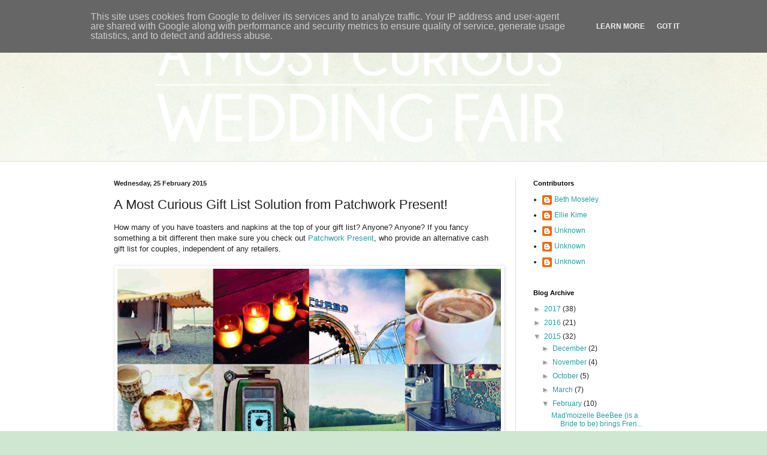

--- FILE ---
content_type: text/html; charset=UTF-8
request_url: http://blog.amostcuriousweddingfair.co.uk/2015/02/a-most-curious-gift-list-solution-from.html
body_size: 22748
content:
<!DOCTYPE html>
<html class='v2' dir='ltr' lang='en-GB'>
<head>
<link href='https://www.blogger.com/static/v1/widgets/335934321-css_bundle_v2.css' rel='stylesheet' type='text/css'/>
<meta content='width=1100' name='viewport'/>
<meta content='text/html; charset=UTF-8' http-equiv='Content-Type'/>
<meta content='blogger' name='generator'/>
<link href='http://blog.amostcuriousweddingfair.co.uk/favicon.ico' rel='icon' type='image/x-icon'/>
<link href='http://blog.amostcuriousweddingfair.co.uk/2015/02/a-most-curious-gift-list-solution-from.html' rel='canonical'/>
<link rel="alternate" type="application/atom+xml" title="A Most Curious Wedding Fair Blog - Atom" href="http://blog.amostcuriousweddingfair.co.uk/feeds/posts/default" />
<link rel="alternate" type="application/rss+xml" title="A Most Curious Wedding Fair Blog - RSS" href="http://blog.amostcuriousweddingfair.co.uk/feeds/posts/default?alt=rss" />
<link rel="service.post" type="application/atom+xml" title="A Most Curious Wedding Fair Blog - Atom" href="https://www.blogger.com/feeds/7919780385926904653/posts/default" />

<link rel="alternate" type="application/atom+xml" title="A Most Curious Wedding Fair Blog - Atom" href="http://blog.amostcuriousweddingfair.co.uk/feeds/2248190836872211886/comments/default" />
<!--Can't find substitution for tag [blog.ieCssRetrofitLinks]-->
<link href='https://blogger.googleusercontent.com/img/b/R29vZ2xl/AVvXsEi5AK0pJATM4pAShin8a9N3YaP06yPt57sbCBQuzYSs74Lsap-Dvvqpf15wljkW6jFFjRSsN0UJdzbJ0Xtl87zhWoCxomWHlLx2xSnthuklmmpb2mZwqDxOF5RDkMND_7PdNEgoPInLQi8/s1600/Patchwork+Present+(1).jpg' rel='image_src'/>
<meta content='http://blog.amostcuriousweddingfair.co.uk/2015/02/a-most-curious-gift-list-solution-from.html' property='og:url'/>
<meta content='A Most Curious Gift List Solution from Patchwork Present!' property='og:title'/>
<meta content='How many of you have toasters and napkins at the top of your gift list? Anyone? Anyone? If you fancy something a bit different then make sur...' property='og:description'/>
<meta content='https://blogger.googleusercontent.com/img/b/R29vZ2xl/AVvXsEi5AK0pJATM4pAShin8a9N3YaP06yPt57sbCBQuzYSs74Lsap-Dvvqpf15wljkW6jFFjRSsN0UJdzbJ0Xtl87zhWoCxomWHlLx2xSnthuklmmpb2mZwqDxOF5RDkMND_7PdNEgoPInLQi8/w1200-h630-p-k-no-nu/Patchwork+Present+(1).jpg' property='og:image'/>
<title>A Most Curious Wedding Fair Blog: A Most Curious Gift List Solution from Patchwork Present!</title>
<style id='page-skin-1' type='text/css'><!--
/*
-----------------------------------------------
Blogger Template Style
Name:     Simple
Designer: Blogger
URL:      www.blogger.com
----------------------------------------------- */
/* Content
----------------------------------------------- */
body {
font: normal normal 12px Arial, Tahoma, Helvetica, FreeSans, sans-serif;
color: #222222;
background: #cfe7d1 url(//themes.googleusercontent.com/image?id=1x_TqXo6-7t6y2ZiuOyQ2Bk6Zod9CTtyKYtRui0IeQJe6hVlJcQiXYG2xQGkxKvl6iZMJ) repeat fixed top center /* Credit: gaffera (http://www.istockphoto.com/googleimages.php?id=4072573&amp;platform=blogger) */;
padding: 0 0 0 0;
background-attachment: scroll;
}
html body .content-outer {
min-width: 0;
max-width: 100%;
width: 100%;
}
h2 {
font-size: 22px;
}
a:link {
text-decoration:none;
color: #249fa3;
}
a:visited {
text-decoration:none;
color: #7c93a1;
}
a:hover {
text-decoration:underline;
color: #5dc2c0;
}
.body-fauxcolumn-outer .fauxcolumn-inner {
background: transparent url(https://resources.blogblog.com/blogblog/data/1kt/simple/body_gradient_tile_light.png) repeat scroll top left;
_background-image: none;
}
.body-fauxcolumn-outer .cap-top {
position: absolute;
z-index: 1;
height: 400px;
width: 100%;
}
.body-fauxcolumn-outer .cap-top .cap-left {
width: 100%;
background: transparent url(https://resources.blogblog.com/blogblog/data/1kt/simple/gradients_light.png) repeat-x scroll top left;
_background-image: none;
}
.content-outer {
-moz-box-shadow: 0 0 0 rgba(0, 0, 0, .15);
-webkit-box-shadow: 0 0 0 rgba(0, 0, 0, .15);
-goog-ms-box-shadow: 0 0 0 #333333;
box-shadow: 0 0 0 rgba(0, 0, 0, .15);
margin-bottom: 1px;
}
.content-inner {
padding: 0 0;
}
.main-outer, .footer-outer {
background-color: #ffffff;
}
/* Header
----------------------------------------------- */
.header-outer {
background: transparent none repeat-x scroll 0 -400px;
_background-image: none;
}
.Header h1 {
font: normal normal 70px Arial, Tahoma, Helvetica, FreeSans, sans-serif;
color: #249fa3;
text-shadow: 0 0 0 rgba(0, 0, 0, .2);
}
.Header h1 a {
color: #249fa3;
}
.Header .description {
font-size: 200%;
color: #444444;
}
.header-inner .Header .titlewrapper {
padding: 22px 30px;
}
.header-inner .Header .descriptionwrapper {
padding: 0 30px;
}
/* Tabs
----------------------------------------------- */
.tabs-inner .section:first-child {
border-top: 0 solid #dddddd;
}
.tabs-inner .section:first-child ul {
margin-top: -0;
border-top: 0 solid #dddddd;
border-left: 0 solid #dddddd;
border-right: 0 solid #dddddd;
}
.tabs-inner .widget ul {
background: transparent none repeat-x scroll 0 -800px;
_background-image: none;
border-bottom: 0 solid #dddddd;
margin-top: 0;
margin-left: -0;
margin-right: -0;
}
.tabs-inner .widget li a {
display: inline-block;
padding: .6em 1em;
font: normal normal 20px Arial, Tahoma, Helvetica, FreeSans, sans-serif;
color: #00818b;
border-left: 0 solid #ffffff;
border-right: 0 solid #dddddd;
}
.tabs-inner .widget li:first-child a {
border-left: none;
}
.tabs-inner .widget li.selected a, .tabs-inner .widget li a:hover {
color: #444444;
background-color: transparent;
text-decoration: none;
}
/* Columns
----------------------------------------------- */
.main-outer {
border-top: 1px solid #dddddd;
}
.fauxcolumn-left-outer .fauxcolumn-inner {
border-right: 1px solid #dddddd;
}
.fauxcolumn-right-outer .fauxcolumn-inner {
border-left: 1px solid #dddddd;
}
/* Headings
----------------------------------------------- */
div.widget > h2,
div.widget h2.title {
margin: 0 0 1em 0;
font: normal bold 11px Arial, Tahoma, Helvetica, FreeSans, sans-serif;
color: #000000;
}
/* Widgets
----------------------------------------------- */
.widget .zippy {
color: #999999;
text-shadow: 2px 2px 1px rgba(0, 0, 0, .1);
}
.widget .popular-posts ul {
list-style: none;
}
/* Posts
----------------------------------------------- */
h2.date-header {
font: normal bold 11px Arial, Tahoma, Helvetica, FreeSans, sans-serif;
}
.date-header span {
background-color: transparent;
color: #222222;
padding: inherit;
letter-spacing: inherit;
margin: inherit;
}
.main-inner {
padding-top: 30px;
padding-bottom: 30px;
}
.main-inner .column-center-inner {
padding: 0 15px;
}
.main-inner .column-center-inner .section {
margin: 0 15px;
}
.post {
margin: 0 0 25px 0;
}
h3.post-title, .comments h4 {
font: normal normal 22px Arial, Tahoma, Helvetica, FreeSans, sans-serif;
margin: .75em 0 0;
}
.post-body {
font-size: 110%;
line-height: 1.4;
position: relative;
}
.post-body img, .post-body .tr-caption-container, .Profile img, .Image img,
.BlogList .item-thumbnail img {
padding: 2px;
background: #ffffff;
border: 1px solid #eeeeee;
-moz-box-shadow: 1px 1px 5px rgba(0, 0, 0, .1);
-webkit-box-shadow: 1px 1px 5px rgba(0, 0, 0, .1);
box-shadow: 1px 1px 5px rgba(0, 0, 0, .1);
}
.post-body img, .post-body .tr-caption-container {
padding: 5px;
}
.post-body .tr-caption-container {
color: #222222;
}
.post-body .tr-caption-container img {
padding: 0;
background: transparent;
border: none;
-moz-box-shadow: 0 0 0 rgba(0, 0, 0, .1);
-webkit-box-shadow: 0 0 0 rgba(0, 0, 0, .1);
box-shadow: 0 0 0 rgba(0, 0, 0, .1);
}
.post-header {
margin: 0 0 1.5em;
line-height: 1.6;
font-size: 90%;
}
.post-footer {
margin: 20px -2px 0;
padding: 5px 10px;
color: #666666;
background-color: #f9f9f9;
border-bottom: 1px solid #eeeeee;
line-height: 1.6;
font-size: 90%;
}
#comments .comment-author {
padding-top: 1.5em;
border-top: 1px solid #dddddd;
background-position: 0 1.5em;
}
#comments .comment-author:first-child {
padding-top: 0;
border-top: none;
}
.avatar-image-container {
margin: .2em 0 0;
}
#comments .avatar-image-container img {
border: 1px solid #eeeeee;
}
/* Comments
----------------------------------------------- */
.comments .comments-content .icon.blog-author {
background-repeat: no-repeat;
background-image: url([data-uri]);
}
.comments .comments-content .loadmore a {
border-top: 1px solid #999999;
border-bottom: 1px solid #999999;
}
.comments .comment-thread.inline-thread {
background-color: #f9f9f9;
}
.comments .continue {
border-top: 2px solid #999999;
}
/* Accents
---------------------------------------------- */
.section-columns td.columns-cell {
border-left: 1px solid #dddddd;
}
.blog-pager {
background: transparent none no-repeat scroll top center;
}
.blog-pager-older-link, .home-link,
.blog-pager-newer-link {
background-color: #ffffff;
padding: 5px;
}
.footer-outer {
border-top: 0 dashed #bbbbbb;
}
/* Mobile
----------------------------------------------- */
body.mobile  {
background-size: auto;
}
.mobile .body-fauxcolumn-outer {
background: transparent none repeat scroll top left;
}
.mobile .body-fauxcolumn-outer .cap-top {
background-size: 100% auto;
}
.mobile .content-outer {
-webkit-box-shadow: 0 0 3px rgba(0, 0, 0, .15);
box-shadow: 0 0 3px rgba(0, 0, 0, .15);
}
.mobile .tabs-inner .widget ul {
margin-left: 0;
margin-right: 0;
}
.mobile .post {
margin: 0;
}
.mobile .main-inner .column-center-inner .section {
margin: 0;
}
.mobile .date-header span {
padding: 0.1em 10px;
margin: 0 -10px;
}
.mobile h3.post-title {
margin: 0;
}
.mobile .blog-pager {
background: transparent none no-repeat scroll top center;
}
.mobile .footer-outer {
border-top: none;
}
.mobile .main-inner, .mobile .footer-inner {
background-color: #ffffff;
}
.mobile-index-contents {
color: #222222;
}
.mobile-link-button {
background-color: #249fa3;
}
.mobile-link-button a:link, .mobile-link-button a:visited {
color: #ffffff;
}
.mobile .tabs-inner .section:first-child {
border-top: none;
}
.mobile .tabs-inner .PageList .widget-content {
background-color: transparent;
color: #444444;
border-top: 0 solid #dddddd;
border-bottom: 0 solid #dddddd;
}
.mobile .tabs-inner .PageList .widget-content .pagelist-arrow {
border-left: 1px solid #dddddd;
}

--></style>
<style id='template-skin-1' type='text/css'><!--
body {
min-width: 960px;
}
.content-outer, .content-fauxcolumn-outer, .region-inner {
min-width: 960px;
max-width: 960px;
_width: 960px;
}
.main-inner .columns {
padding-left: 0px;
padding-right: 260px;
}
.main-inner .fauxcolumn-center-outer {
left: 0px;
right: 260px;
/* IE6 does not respect left and right together */
_width: expression(this.parentNode.offsetWidth -
parseInt("0px") -
parseInt("260px") + 'px');
}
.main-inner .fauxcolumn-left-outer {
width: 0px;
}
.main-inner .fauxcolumn-right-outer {
width: 260px;
}
.main-inner .column-left-outer {
width: 0px;
right: 100%;
margin-left: -0px;
}
.main-inner .column-right-outer {
width: 260px;
margin-right: -260px;
}
#layout {
min-width: 0;
}
#layout .content-outer {
min-width: 0;
width: 800px;
}
#layout .region-inner {
min-width: 0;
width: auto;
}
body#layout div.add_widget {
padding: 8px;
}
body#layout div.add_widget a {
margin-left: 32px;
}
--></style>
<style>
    body {background-image:url(\/\/themes.googleusercontent.com\/image?id=1x_TqXo6-7t6y2ZiuOyQ2Bk6Zod9CTtyKYtRui0IeQJe6hVlJcQiXYG2xQGkxKvl6iZMJ);}
    
@media (max-width: 200px) { body {background-image:url(\/\/themes.googleusercontent.com\/image?id=1x_TqXo6-7t6y2ZiuOyQ2Bk6Zod9CTtyKYtRui0IeQJe6hVlJcQiXYG2xQGkxKvl6iZMJ&options=w200);}}
@media (max-width: 400px) and (min-width: 201px) { body {background-image:url(\/\/themes.googleusercontent.com\/image?id=1x_TqXo6-7t6y2ZiuOyQ2Bk6Zod9CTtyKYtRui0IeQJe6hVlJcQiXYG2xQGkxKvl6iZMJ&options=w400);}}
@media (max-width: 800px) and (min-width: 401px) { body {background-image:url(\/\/themes.googleusercontent.com\/image?id=1x_TqXo6-7t6y2ZiuOyQ2Bk6Zod9CTtyKYtRui0IeQJe6hVlJcQiXYG2xQGkxKvl6iZMJ&options=w800);}}
@media (max-width: 1200px) and (min-width: 801px) { body {background-image:url(\/\/themes.googleusercontent.com\/image?id=1x_TqXo6-7t6y2ZiuOyQ2Bk6Zod9CTtyKYtRui0IeQJe6hVlJcQiXYG2xQGkxKvl6iZMJ&options=w1200);}}
/* Last tag covers anything over one higher than the previous max-size cap. */
@media (min-width: 1201px) { body {background-image:url(\/\/themes.googleusercontent.com\/image?id=1x_TqXo6-7t6y2ZiuOyQ2Bk6Zod9CTtyKYtRui0IeQJe6hVlJcQiXYG2xQGkxKvl6iZMJ&options=w1600);}}
  </style>
<script type='text/javascript'>
        (function(i,s,o,g,r,a,m){i['GoogleAnalyticsObject']=r;i[r]=i[r]||function(){
        (i[r].q=i[r].q||[]).push(arguments)},i[r].l=1*new Date();a=s.createElement(o),
        m=s.getElementsByTagName(o)[0];a.async=1;a.src=g;m.parentNode.insertBefore(a,m)
        })(window,document,'script','https://www.google-analytics.com/analytics.js','ga');
        ga('create', 'UA-20462203-1', 'auto', 'blogger');
        ga('blogger.send', 'pageview');
      </script>
<link href='https://www.blogger.com/dyn-css/authorization.css?targetBlogID=7919780385926904653&amp;zx=bd51fbdd-5969-40e5-94f7-d97bc363447e' media='none' onload='if(media!=&#39;all&#39;)media=&#39;all&#39;' rel='stylesheet'/><noscript><link href='https://www.blogger.com/dyn-css/authorization.css?targetBlogID=7919780385926904653&amp;zx=bd51fbdd-5969-40e5-94f7-d97bc363447e' rel='stylesheet'/></noscript>
<meta name='google-adsense-platform-account' content='ca-host-pub-1556223355139109'/>
<meta name='google-adsense-platform-domain' content='blogspot.com'/>

<script type="text/javascript" language="javascript">
  // Supply ads personalization default for EEA readers
  // See https://www.blogger.com/go/adspersonalization
  adsbygoogle = window.adsbygoogle || [];
  if (typeof adsbygoogle.requestNonPersonalizedAds === 'undefined') {
    adsbygoogle.requestNonPersonalizedAds = 1;
  }
</script>


</head>
<body class='loading variant-wide'>
<div class='navbar section' id='navbar' name='Navbar'><div class='widget Navbar' data-version='1' id='Navbar1'><script type="text/javascript">
    function setAttributeOnload(object, attribute, val) {
      if(window.addEventListener) {
        window.addEventListener('load',
          function(){ object[attribute] = val; }, false);
      } else {
        window.attachEvent('onload', function(){ object[attribute] = val; });
      }
    }
  </script>
<div id="navbar-iframe-container"></div>
<script type="text/javascript" src="https://apis.google.com/js/platform.js"></script>
<script type="text/javascript">
      gapi.load("gapi.iframes:gapi.iframes.style.bubble", function() {
        if (gapi.iframes && gapi.iframes.getContext) {
          gapi.iframes.getContext().openChild({
              url: 'https://www.blogger.com/navbar/7919780385926904653?po\x3d2248190836872211886\x26origin\x3dhttp://blog.amostcuriousweddingfair.co.uk',
              where: document.getElementById("navbar-iframe-container"),
              id: "navbar-iframe"
          });
        }
      });
    </script><script type="text/javascript">
(function() {
var script = document.createElement('script');
script.type = 'text/javascript';
script.src = '//pagead2.googlesyndication.com/pagead/js/google_top_exp.js';
var head = document.getElementsByTagName('head')[0];
if (head) {
head.appendChild(script);
}})();
</script>
</div></div>
<div class='body-fauxcolumns'>
<div class='fauxcolumn-outer body-fauxcolumn-outer'>
<div class='cap-top'>
<div class='cap-left'></div>
<div class='cap-right'></div>
</div>
<div class='fauxborder-left'>
<div class='fauxborder-right'></div>
<div class='fauxcolumn-inner'>
</div>
</div>
<div class='cap-bottom'>
<div class='cap-left'></div>
<div class='cap-right'></div>
</div>
</div>
</div>
<div class='content'>
<div class='content-fauxcolumns'>
<div class='fauxcolumn-outer content-fauxcolumn-outer'>
<div class='cap-top'>
<div class='cap-left'></div>
<div class='cap-right'></div>
</div>
<div class='fauxborder-left'>
<div class='fauxborder-right'></div>
<div class='fauxcolumn-inner'>
</div>
</div>
<div class='cap-bottom'>
<div class='cap-left'></div>
<div class='cap-right'></div>
</div>
</div>
</div>
<div class='content-outer'>
<div class='content-cap-top cap-top'>
<div class='cap-left'></div>
<div class='cap-right'></div>
</div>
<div class='fauxborder-left content-fauxborder-left'>
<div class='fauxborder-right content-fauxborder-right'></div>
<div class='content-inner'>
<header>
<div class='header-outer'>
<div class='header-cap-top cap-top'>
<div class='cap-left'></div>
<div class='cap-right'></div>
</div>
<div class='fauxborder-left header-fauxborder-left'>
<div class='fauxborder-right header-fauxborder-right'></div>
<div class='region-inner header-inner'>
<div class='header section' id='header' name='Header'><div class='widget Header' data-version='1' id='Header1'>
<div id='header-inner'>
<a href='http://blog.amostcuriousweddingfair.co.uk/' style='display: block'>
<img alt='A Most Curious Wedding Fair Blog' height='239px; ' id='Header1_headerimg' src='https://blogger.googleusercontent.com/img/b/R29vZ2xl/AVvXsEhQihdkth9ppV7vgIRnwoFf7hQpmd8Uvm_rqEyGBcKmeRcF5ym2Ji36NbQb7dw3ADO-7gC6oE61JLFWC3QBVLelU83rO1Nh7xeNQMhOoJsT5SgIJAVj-LIMSbEVqrui-Ho7j7aNsa2WL_4/s1600/curious-wedding-fair-logo-3.png' style='display: block' width='880px; '/>
</a>
</div>
</div></div>
</div>
</div>
<div class='header-cap-bottom cap-bottom'>
<div class='cap-left'></div>
<div class='cap-right'></div>
</div>
</div>
</header>
<div class='tabs-outer'>
<div class='tabs-cap-top cap-top'>
<div class='cap-left'></div>
<div class='cap-right'></div>
</div>
<div class='fauxborder-left tabs-fauxborder-left'>
<div class='fauxborder-right tabs-fauxborder-right'></div>
<div class='region-inner tabs-inner'>
<div class='tabs no-items section' id='crosscol' name='Cross-column'></div>
<div class='tabs no-items section' id='crosscol-overflow' name='Cross-Column 2'></div>
</div>
</div>
<div class='tabs-cap-bottom cap-bottom'>
<div class='cap-left'></div>
<div class='cap-right'></div>
</div>
</div>
<div class='main-outer'>
<div class='main-cap-top cap-top'>
<div class='cap-left'></div>
<div class='cap-right'></div>
</div>
<div class='fauxborder-left main-fauxborder-left'>
<div class='fauxborder-right main-fauxborder-right'></div>
<div class='region-inner main-inner'>
<div class='columns fauxcolumns'>
<div class='fauxcolumn-outer fauxcolumn-center-outer'>
<div class='cap-top'>
<div class='cap-left'></div>
<div class='cap-right'></div>
</div>
<div class='fauxborder-left'>
<div class='fauxborder-right'></div>
<div class='fauxcolumn-inner'>
</div>
</div>
<div class='cap-bottom'>
<div class='cap-left'></div>
<div class='cap-right'></div>
</div>
</div>
<div class='fauxcolumn-outer fauxcolumn-left-outer'>
<div class='cap-top'>
<div class='cap-left'></div>
<div class='cap-right'></div>
</div>
<div class='fauxborder-left'>
<div class='fauxborder-right'></div>
<div class='fauxcolumn-inner'>
</div>
</div>
<div class='cap-bottom'>
<div class='cap-left'></div>
<div class='cap-right'></div>
</div>
</div>
<div class='fauxcolumn-outer fauxcolumn-right-outer'>
<div class='cap-top'>
<div class='cap-left'></div>
<div class='cap-right'></div>
</div>
<div class='fauxborder-left'>
<div class='fauxborder-right'></div>
<div class='fauxcolumn-inner'>
</div>
</div>
<div class='cap-bottom'>
<div class='cap-left'></div>
<div class='cap-right'></div>
</div>
</div>
<!-- corrects IE6 width calculation -->
<div class='columns-inner'>
<div class='column-center-outer'>
<div class='column-center-inner'>
<div class='main section' id='main' name='Main'><div class='widget Blog' data-version='1' id='Blog1'>
<div class='blog-posts hfeed'>

          <div class="date-outer">
        
<h2 class='date-header'><span>Wednesday, 25 February 2015</span></h2>

          <div class="date-posts">
        
<div class='post-outer'>
<div class='post hentry uncustomized-post-template' itemprop='blogPost' itemscope='itemscope' itemtype='http://schema.org/BlogPosting'>
<meta content='https://blogger.googleusercontent.com/img/b/R29vZ2xl/AVvXsEi5AK0pJATM4pAShin8a9N3YaP06yPt57sbCBQuzYSs74Lsap-Dvvqpf15wljkW6jFFjRSsN0UJdzbJ0Xtl87zhWoCxomWHlLx2xSnthuklmmpb2mZwqDxOF5RDkMND_7PdNEgoPInLQi8/s1600/Patchwork+Present+(1).jpg' itemprop='image_url'/>
<meta content='7919780385926904653' itemprop='blogId'/>
<meta content='2248190836872211886' itemprop='postId'/>
<a name='2248190836872211886'></a>
<h3 class='post-title entry-title' itemprop='name'>
A Most Curious Gift List Solution from Patchwork Present!
</h3>
<div class='post-header'>
<div class='post-header-line-1'></div>
</div>
<div class='post-body entry-content' id='post-body-2248190836872211886' itemprop='description articleBody'>
How many of you have toasters and napkins at the top of your gift list? Anyone? Anyone? If you fancy something a bit different then make sure you check out <a href="https://www.patchworkpresent.com/" target="_blank">Patchwork Present</a>, who provide an alternative cash gift list for couples, independent of any retailers.<br />
<br />
<div class="separator" style="clear: both; text-align: center;">
<a href="https://blogger.googleusercontent.com/img/b/R29vZ2xl/AVvXsEi5AK0pJATM4pAShin8a9N3YaP06yPt57sbCBQuzYSs74Lsap-Dvvqpf15wljkW6jFFjRSsN0UJdzbJ0Xtl87zhWoCxomWHlLx2xSnthuklmmpb2mZwqDxOF5RDkMND_7PdNEgoPInLQi8/s1600/Patchwork+Present+(1).jpg" imageanchor="1" style="clear: left; float: left; margin-bottom: 1em; margin-right: 1em;"><img border="0" height="640" src="https://blogger.googleusercontent.com/img/b/R29vZ2xl/AVvXsEi5AK0pJATM4pAShin8a9N3YaP06yPt57sbCBQuzYSs74Lsap-Dvvqpf15wljkW6jFFjRSsN0UJdzbJ0Xtl87zhWoCxomWHlLx2xSnthuklmmpb2mZwqDxOF5RDkMND_7PdNEgoPInLQi8/s1600/Patchwork+Present+(1).jpg" width="640" /></a></div>
<div class="separator" style="clear: both; text-align: left;">
<br /></div>
<div class="separator" style="clear: both; text-align: left;">
Want to fund a dream honeymoon? A home of your Own? A lusted after piece of art? Whatever it is you can create a patchwork and get your friends and family to contribute to the one big gift you really want - piece by piece.</div>
<div class="separator" style="clear: both; text-align: left;">
<br /></div>
<div class="separator" style="clear: both; text-align: left;">
By creating and sharing a Patchwork Present you get to show the one big gift you would love your friends and family to fund, broken down into a patchwork of smaller, individually priced pieces. Depending on what they can afford or which bit of your patchwork takes their fancy, they are able to choose which particular piece of your present they would like to pay for.</div>
<div class="separator" style="clear: both; text-align: left;">
<br /></div>
<div class="separator" style="clear: both; text-align: center;">
<a href="https://blogger.googleusercontent.com/img/b/R29vZ2xl/AVvXsEjRXNNBdGb-I1pUPCMLgq_nG8yMdpxPPgxw3mvT5P3VzoJ_wGGmZXSc8o1EeFIixLUYkAbmQxl1iAQhfoDeehoGh12Fu0ku42EsK0DfswpkiccI465tfFgdTBg8rjI8xiv37JNYsAruF9k/s1600/Patchwork+Present+(2).jpg" imageanchor="1" style="clear: left; float: left; margin-bottom: 1em; margin-right: 1em;"><img border="0" height="640" src="https://blogger.googleusercontent.com/img/b/R29vZ2xl/AVvXsEjRXNNBdGb-I1pUPCMLgq_nG8yMdpxPPgxw3mvT5P3VzoJ_wGGmZXSc8o1EeFIixLUYkAbmQxl1iAQhfoDeehoGh12Fu0ku42EsK0DfswpkiccI465tfFgdTBg8rjI8xiv37JNYsAruF9k/s1600/Patchwork+Present+(2).jpg" width="640" /></a></div>
<div class="separator" style="clear: both; text-align: left;">
You can find a huge selection of&nbsp;<a href="https://www.patchworkpresent.com/readymade-patchworks" target="_blank">readymade patchworks</a>&nbsp;that you can customise or use to help inspire you. It adds that personal touch too, your friends and family can take pleasure in knowing exactly what they've bought for you, whether it's a couple of beers on the beach or a night in that luxury hotel.</div>
<div class="separator" style="clear: both;">
<br /></div>
<div class="separator" style="clear: both;">
Once you've collected all your funds and have the patchwork of your dreams you can upload photos to your account and email thank you notes, complete with a picture of you enjoying your gift.</div>
<div class="separator" style="clear: both;">
<br /></div>
<div class="separator" style="clear: both; text-align: center;">
<a href="https://blogger.googleusercontent.com/img/b/R29vZ2xl/AVvXsEgEzKUm7P9ZB4iWH89M2KdLdZVsKBxnTt6-4dPkKN-wbQnOYAipbvh5UTlppzaudT5I8oIghYaniAKT5_n6AbA54_oh307fGqdcfj5wvht4bqwgl5GJfk5nQensBW3O9aslsXty_r5BOy8/s1600/Patchwork+Present+(3).jpg" imageanchor="1" style="clear: left; float: left; margin-bottom: 1em; margin-right: 1em;"><img border="0" height="640" src="https://blogger.googleusercontent.com/img/b/R29vZ2xl/AVvXsEgEzKUm7P9ZB4iWH89M2KdLdZVsKBxnTt6-4dPkKN-wbQnOYAipbvh5UTlppzaudT5I8oIghYaniAKT5_n6AbA54_oh307fGqdcfj5wvht4bqwgl5GJfk5nQensBW3O9aslsXty_r5BOy8/s1600/Patchwork+Present+(3).jpg" width="640" /></a></div>
<br />
<div class="separator" style="clear: both; text-align: center;">
<br /></div>
<div class="separator" style="clear: both; text-align: left;">
And the Most Curious Thing about <a href="https://www.patchworkpresent.com/" target="_blank">Patchwork Present</a>?</div>
<div class="separator" style="clear: both; text-align: center;">
<br /></div>
<div class="separator" style="clear: both; text-align: center;">
</div>
<div style="text-align: justify;">
According to them it's their customers - You should see the amazing patchworks they come up with!</div>
<div style="text-align: justify;">
<br />
<br />
<a href="https://www.patchworkpresent.com/" target="_blank">https://www.patchworkpresent.com/</a><br />
<a href="https://www.facebook.com/PatchworkPresent" target="_blank">https://www.facebook.com/PatchworkPresent</a><br />
<a href="https://twitter.com/PatchworkP" target="_blank">https://twitter.com/PatchworkP</a></div>
<div class="MsoNormal">
<a href="https://www.pinterest.com/projectpatchwrk/" target="_blank">https://www.pinterest.com/projectpatchwrk/</a><br />
<br />
<br />
With help from guest blogger: Silvia<span style="font-family: Arial, Helvetica, sans-serif; text-align: justify;">,&nbsp;</span><a href="http://www.eventieweddingplanner.com/" style="font-family: Arial, Helvetica, sans-serif; text-align: justify;" target="_blank"><span style="color: #6fa8dc;">Eventi e Wedding P. - The Wedding Blog</span></a><br />
<br />
<img height="81" src="https://blogger.googleusercontent.com/img/b/R29vZ2xl/AVvXsEhfMAlI5r2gCPYtBV3IEaOjHzTGmI7JuO0hX-C4w1J8jEBcw846QT6ANbSMBatIHHTSs7o1rXKOhVE6reD6TmabBbttA4otZgs_-FEOOAAGL-jSmbF5ovflt8tJN9lJKfEvZszC6PRSHpc/s1600/tehwedding_blog5+(1).jpg&amp;container=blogger&amp;gadget=a&amp;rewriteMime=image%2F*" width="400" /></div>
<div class="MsoNormal" style="line-height: 150%;">
<span style="color: #3d85c6;"><br /></span></div>

<!-- Blogger automated replacement: "https://images-blogger-opensocial.googleusercontent.com/gadgets/proxy?url=http%3A%2F%2F2.bp.blogspot.com%2F-d9kPlJrsy_c%2FVOjQmy3rZQI%2FAAAAAAAABto%2FHalEeb4oEGU%2Fs1600%2Ftehwedding_blog5%252B" with "https://blogger.googleusercontent.com/img/b/R29vZ2xl/AVvXsEhfMAlI5r2gCPYtBV3IEaOjHzTGmI7JuO0hX-C4w1J8jEBcw846QT6ANbSMBatIHHTSs7o1rXKOhVE6reD6TmabBbttA4otZgs_-FEOOAAGL-jSmbF5ovflt8tJN9lJKfEvZszC6PRSHpc/s1600/tehwedding_blog5+" -->
<div style='clear: both;'></div>
</div>
<div class='post-footer'>
<div class='post-footer-line post-footer-line-1'>
<span class='post-author vcard'>
Posted by
<span class='fn' itemprop='author' itemscope='itemscope' itemtype='http://schema.org/Person'>
<meta content='https://www.blogger.com/profile/04651801688507464067' itemprop='url'/>
<a class='g-profile' href='https://www.blogger.com/profile/04651801688507464067' rel='author' title='author profile'>
<span itemprop='name'>Unknown</span>
</a>
</span>
</span>
<span class='post-timestamp'>
at
<meta content='http://blog.amostcuriousweddingfair.co.uk/2015/02/a-most-curious-gift-list-solution-from.html' itemprop='url'/>
<a class='timestamp-link' href='http://blog.amostcuriousweddingfair.co.uk/2015/02/a-most-curious-gift-list-solution-from.html' rel='bookmark' title='permanent link'><abbr class='published' itemprop='datePublished' title='2015-02-25T11:00:00Z'>11:00</abbr></a>
</span>
<span class='post-comment-link'>
</span>
<span class='post-icons'>
<span class='item-control blog-admin pid-1496626263'>
<a href='https://www.blogger.com/post-edit.g?blogID=7919780385926904653&postID=2248190836872211886&from=pencil' title='Edit Post'>
<img alt='' class='icon-action' height='18' src='https://resources.blogblog.com/img/icon18_edit_allbkg.gif' width='18'/>
</a>
</span>
</span>
<div class='post-share-buttons goog-inline-block'>
<a class='goog-inline-block share-button sb-email' href='https://www.blogger.com/share-post.g?blogID=7919780385926904653&postID=2248190836872211886&target=email' target='_blank' title='Email This'><span class='share-button-link-text'>Email This</span></a><a class='goog-inline-block share-button sb-blog' href='https://www.blogger.com/share-post.g?blogID=7919780385926904653&postID=2248190836872211886&target=blog' onclick='window.open(this.href, "_blank", "height=270,width=475"); return false;' target='_blank' title='BlogThis!'><span class='share-button-link-text'>BlogThis!</span></a><a class='goog-inline-block share-button sb-twitter' href='https://www.blogger.com/share-post.g?blogID=7919780385926904653&postID=2248190836872211886&target=twitter' target='_blank' title='Share to X'><span class='share-button-link-text'>Share to X</span></a><a class='goog-inline-block share-button sb-facebook' href='https://www.blogger.com/share-post.g?blogID=7919780385926904653&postID=2248190836872211886&target=facebook' onclick='window.open(this.href, "_blank", "height=430,width=640"); return false;' target='_blank' title='Share to Facebook'><span class='share-button-link-text'>Share to Facebook</span></a><a class='goog-inline-block share-button sb-pinterest' href='https://www.blogger.com/share-post.g?blogID=7919780385926904653&postID=2248190836872211886&target=pinterest' target='_blank' title='Share to Pinterest'><span class='share-button-link-text'>Share to Pinterest</span></a>
</div>
</div>
<div class='post-footer-line post-footer-line-2'>
<span class='post-labels'>
</span>
</div>
<div class='post-footer-line post-footer-line-3'>
<span class='post-location'>
</span>
</div>
</div>
</div>
<div class='comments' id='comments'>
<a name='comments'></a>
<h4>24 comments:</h4>
<div class='comments-content'>
<script async='async' src='' type='text/javascript'></script>
<script type='text/javascript'>
    (function() {
      var items = null;
      var msgs = null;
      var config = {};

// <![CDATA[
      var cursor = null;
      if (items && items.length > 0) {
        cursor = parseInt(items[items.length - 1].timestamp) + 1;
      }

      var bodyFromEntry = function(entry) {
        var text = (entry &&
                    ((entry.content && entry.content.$t) ||
                     (entry.summary && entry.summary.$t))) ||
            '';
        if (entry && entry.gd$extendedProperty) {
          for (var k in entry.gd$extendedProperty) {
            if (entry.gd$extendedProperty[k].name == 'blogger.contentRemoved') {
              return '<span class="deleted-comment">' + text + '</span>';
            }
          }
        }
        return text;
      }

      var parse = function(data) {
        cursor = null;
        var comments = [];
        if (data && data.feed && data.feed.entry) {
          for (var i = 0, entry; entry = data.feed.entry[i]; i++) {
            var comment = {};
            // comment ID, parsed out of the original id format
            var id = /blog-(\d+).post-(\d+)/.exec(entry.id.$t);
            comment.id = id ? id[2] : null;
            comment.body = bodyFromEntry(entry);
            comment.timestamp = Date.parse(entry.published.$t) + '';
            if (entry.author && entry.author.constructor === Array) {
              var auth = entry.author[0];
              if (auth) {
                comment.author = {
                  name: (auth.name ? auth.name.$t : undefined),
                  profileUrl: (auth.uri ? auth.uri.$t : undefined),
                  avatarUrl: (auth.gd$image ? auth.gd$image.src : undefined)
                };
              }
            }
            if (entry.link) {
              if (entry.link[2]) {
                comment.link = comment.permalink = entry.link[2].href;
              }
              if (entry.link[3]) {
                var pid = /.*comments\/default\/(\d+)\?.*/.exec(entry.link[3].href);
                if (pid && pid[1]) {
                  comment.parentId = pid[1];
                }
              }
            }
            comment.deleteclass = 'item-control blog-admin';
            if (entry.gd$extendedProperty) {
              for (var k in entry.gd$extendedProperty) {
                if (entry.gd$extendedProperty[k].name == 'blogger.itemClass') {
                  comment.deleteclass += ' ' + entry.gd$extendedProperty[k].value;
                } else if (entry.gd$extendedProperty[k].name == 'blogger.displayTime') {
                  comment.displayTime = entry.gd$extendedProperty[k].value;
                }
              }
            }
            comments.push(comment);
          }
        }
        return comments;
      };

      var paginator = function(callback) {
        if (hasMore()) {
          var url = config.feed + '?alt=json&v=2&orderby=published&reverse=false&max-results=50';
          if (cursor) {
            url += '&published-min=' + new Date(cursor).toISOString();
          }
          window.bloggercomments = function(data) {
            var parsed = parse(data);
            cursor = parsed.length < 50 ? null
                : parseInt(parsed[parsed.length - 1].timestamp) + 1
            callback(parsed);
            window.bloggercomments = null;
          }
          url += '&callback=bloggercomments';
          var script = document.createElement('script');
          script.type = 'text/javascript';
          script.src = url;
          document.getElementsByTagName('head')[0].appendChild(script);
        }
      };
      var hasMore = function() {
        return !!cursor;
      };
      var getMeta = function(key, comment) {
        if ('iswriter' == key) {
          var matches = !!comment.author
              && comment.author.name == config.authorName
              && comment.author.profileUrl == config.authorUrl;
          return matches ? 'true' : '';
        } else if ('deletelink' == key) {
          return config.baseUri + '/comment/delete/'
               + config.blogId + '/' + comment.id;
        } else if ('deleteclass' == key) {
          return comment.deleteclass;
        }
        return '';
      };

      var replybox = null;
      var replyUrlParts = null;
      var replyParent = undefined;

      var onReply = function(commentId, domId) {
        if (replybox == null) {
          // lazily cache replybox, and adjust to suit this style:
          replybox = document.getElementById('comment-editor');
          if (replybox != null) {
            replybox.height = '250px';
            replybox.style.display = 'block';
            replyUrlParts = replybox.src.split('#');
          }
        }
        if (replybox && (commentId !== replyParent)) {
          replybox.src = '';
          document.getElementById(domId).insertBefore(replybox, null);
          replybox.src = replyUrlParts[0]
              + (commentId ? '&parentID=' + commentId : '')
              + '#' + replyUrlParts[1];
          replyParent = commentId;
        }
      };

      var hash = (window.location.hash || '#').substring(1);
      var startThread, targetComment;
      if (/^comment-form_/.test(hash)) {
        startThread = hash.substring('comment-form_'.length);
      } else if (/^c[0-9]+$/.test(hash)) {
        targetComment = hash.substring(1);
      }

      // Configure commenting API:
      var configJso = {
        'maxDepth': config.maxThreadDepth
      };
      var provider = {
        'id': config.postId,
        'data': items,
        'loadNext': paginator,
        'hasMore': hasMore,
        'getMeta': getMeta,
        'onReply': onReply,
        'rendered': true,
        'initComment': targetComment,
        'initReplyThread': startThread,
        'config': configJso,
        'messages': msgs
      };

      var render = function() {
        if (window.goog && window.goog.comments) {
          var holder = document.getElementById('comment-holder');
          window.goog.comments.render(holder, provider);
        }
      };

      // render now, or queue to render when library loads:
      if (window.goog && window.goog.comments) {
        render();
      } else {
        window.goog = window.goog || {};
        window.goog.comments = window.goog.comments || {};
        window.goog.comments.loadQueue = window.goog.comments.loadQueue || [];
        window.goog.comments.loadQueue.push(render);
      }
    })();
// ]]>
  </script>
<div id='comment-holder'>
<div class="comment-thread toplevel-thread"><ol id="top-ra"><li class="comment" id="c5952652863393921868"><div class="avatar-image-container"><img src="//blogger.googleusercontent.com/img/b/R29vZ2xl/AVvXsEhwpasH7mLZ_F6Zk0aMutz3ptmVZ326pJ7OBwmEammlkEKWt3KUCQoLCBb-_fKOKpaDwieENTWO07cSgPMB9c18sumTnqge73pLEZntOzx9GsnefrJHKPKKMuQIeBGHoGc/s45-c/bruno.jpeg" alt=""/></div><div class="comment-block"><div class="comment-header"><cite class="user"><a href="https://www.blogger.com/profile/04054776280759216446" rel="nofollow">Taylor Bara</a></cite><span class="icon user "></span><span class="datetime secondary-text"><a rel="nofollow" href="http://blog.amostcuriousweddingfair.co.uk/2015/02/a-most-curious-gift-list-solution-from.html?showComment=1567175546489#c5952652863393921868">30 August 2019 at 15:32</a></span></div><p class="comment-content">Do you think about homeschooling for your kids? So, <a href="https://pro-homework-help.com/blog/homeschooling-pros-and-cons" rel="nofollow">follow this link</a> to explore all the plus and minus!</p><span class="comment-actions secondary-text"><a class="comment-reply" target="_self" data-comment-id="5952652863393921868">Reply</a><span class="item-control blog-admin blog-admin pid-1024403022"><a target="_self" href="https://www.blogger.com/comment/delete/7919780385926904653/5952652863393921868">Delete</a></span></span></div><div class="comment-replies"><div id="c5952652863393921868-rt" class="comment-thread inline-thread hidden"><span class="thread-toggle thread-expanded"><span class="thread-arrow"></span><span class="thread-count"><a target="_self">Replies</a></span></span><ol id="c5952652863393921868-ra" class="thread-chrome thread-expanded"><div></div><div id="c5952652863393921868-continue" class="continue"><a class="comment-reply" target="_self" data-comment-id="5952652863393921868">Reply</a></div></ol></div></div><div class="comment-replybox-single" id="c5952652863393921868-ce"></div></li><li class="comment" id="c4304412719370664177"><div class="avatar-image-container"><img src="//www.blogger.com/img/blogger_logo_round_35.png" alt=""/></div><div class="comment-block"><div class="comment-header"><cite class="user"><a href="https://www.blogger.com/profile/00836425547556070768" rel="nofollow">Unknown</a></cite><span class="icon user "></span><span class="datetime secondary-text"><a rel="nofollow" href="http://blog.amostcuriousweddingfair.co.uk/2015/02/a-most-curious-gift-list-solution-from.html?showComment=1650534668910#c4304412719370664177">21 April 2022 at 10:51</a></span></div><p class="comment-content"><a href="https://casinoramareview.ca/" rel="nofollow">Casino Rama Resort Canada</a> is operated by Gateway Casinos &amp; Entertainment Limited. *Patrons must be 19yrs+ and not self-excluded from any Ontario. Designed by B+H Architects &amp; Zeidler Roberts Partnership, the <a href="https://fallsviewscasino.ca/" rel="nofollow">Niagara Fallsview Casino Resort</a> is a mixed-use entertainment complex overlooking Niagara.</p><span class="comment-actions secondary-text"><a class="comment-reply" target="_self" data-comment-id="4304412719370664177">Reply</a><span class="item-control blog-admin blog-admin pid-1155384190"><a target="_self" href="https://www.blogger.com/comment/delete/7919780385926904653/4304412719370664177">Delete</a></span></span></div><div class="comment-replies"><div id="c4304412719370664177-rt" class="comment-thread inline-thread hidden"><span class="thread-toggle thread-expanded"><span class="thread-arrow"></span><span class="thread-count"><a target="_self">Replies</a></span></span><ol id="c4304412719370664177-ra" class="thread-chrome thread-expanded"><div></div><div id="c4304412719370664177-continue" class="continue"><a class="comment-reply" target="_self" data-comment-id="4304412719370664177">Reply</a></div></ol></div></div><div class="comment-replybox-single" id="c4304412719370664177-ce"></div></li><li class="comment" id="c1530702196689278340"><div class="avatar-image-container"><img src="//www.blogger.com/img/blogger_logo_round_35.png" alt=""/></div><div class="comment-block"><div class="comment-header"><cite class="user"><a href="https://www.blogger.com/profile/17111320205424043832" rel="nofollow">whome2249</a></cite><span class="icon user "></span><span class="datetime secondary-text"><a rel="nofollow" href="http://blog.amostcuriousweddingfair.co.uk/2015/02/a-most-curious-gift-list-solution-from.html?showComment=1650635298610#c1530702196689278340">22 April 2022 at 14:48</a></span></div><p class="comment-content">I don&#8217;t take books with me to study, it&#8217;s useful to read, I can say that there are <a href="https://essaywriter.org/bullying-essay-topics" rel="nofollow">commentary essay topics</a>, it does any written and homework assignments that can also be ordered, but overall it&#8217;s very good</p><span class="comment-actions secondary-text"><a class="comment-reply" target="_self" data-comment-id="1530702196689278340">Reply</a><span class="item-control blog-admin blog-admin pid-2095924029"><a target="_self" href="https://www.blogger.com/comment/delete/7919780385926904653/1530702196689278340">Delete</a></span></span></div><div class="comment-replies"><div id="c1530702196689278340-rt" class="comment-thread inline-thread hidden"><span class="thread-toggle thread-expanded"><span class="thread-arrow"></span><span class="thread-count"><a target="_self">Replies</a></span></span><ol id="c1530702196689278340-ra" class="thread-chrome thread-expanded"><div></div><div id="c1530702196689278340-continue" class="continue"><a class="comment-reply" target="_self" data-comment-id="1530702196689278340">Reply</a></div></ol></div></div><div class="comment-replybox-single" id="c1530702196689278340-ce"></div></li><li class="comment" id="c3807111282510779904"><div class="avatar-image-container"><img src="//blogger.googleusercontent.com/img/b/R29vZ2xl/AVvXsEhV2tg1e2V_JnaflEZp7V6FaNqurLyDEAJBG0Jt9rfWQIjalKEEBp8Cxb4C7vJeFtaviTZqxUsLamDaS163-oA1xNX2-f3GTbmyvas_wArxo8rersNrBvUhs9bEJIF5pQ/s45-c/123.jpg" alt=""/></div><div class="comment-block"><div class="comment-header"><cite class="user"><a href="https://www.blogger.com/profile/14413754352293220213" rel="nofollow">LasseNielsen</a></cite><span class="icon user "></span><span class="datetime secondary-text"><a rel="nofollow" href="http://blog.amostcuriousweddingfair.co.uk/2015/02/a-most-curious-gift-list-solution-from.html?showComment=1651259021688#c3807111282510779904">29 April 2022 at 20:03</a></span></div><p class="comment-content">I work and study at the same time, so I originally planned to write my dissertation myself. Family, children, work, so there is simply no time for this. I learned that it is possible to order paper at <a href="https://www.sopservices.net/" rel="nofollow">https://www.sopservices.net/</a>. Of course, I was worried whether everything will be fine, but it turned out that the authors work professionally and efficiently.</p><span class="comment-actions secondary-text"><a class="comment-reply" target="_self" data-comment-id="3807111282510779904">Reply</a><span class="item-control blog-admin blog-admin pid-941275155"><a target="_self" href="https://www.blogger.com/comment/delete/7919780385926904653/3807111282510779904">Delete</a></span></span></div><div class="comment-replies"><div id="c3807111282510779904-rt" class="comment-thread inline-thread hidden"><span class="thread-toggle thread-expanded"><span class="thread-arrow"></span><span class="thread-count"><a target="_self">Replies</a></span></span><ol id="c3807111282510779904-ra" class="thread-chrome thread-expanded"><div></div><div id="c3807111282510779904-continue" class="continue"><a class="comment-reply" target="_self" data-comment-id="3807111282510779904">Reply</a></div></ol></div></div><div class="comment-replybox-single" id="c3807111282510779904-ce"></div></li><li class="comment" id="c471364302768197677"><div class="avatar-image-container"><img src="//blogger.googleusercontent.com/img/b/R29vZ2xl/AVvXsEj5bN4s9v0_2_IH-q_TGC119vgouX4OFr1IIXoCljfjjGIJWOakf6Rb-5JxzTL5rn7TkKq-_HlSiX6OVrCpU3bbzMu2LHUI1XAmm-qyrYVcVNQgC26zy3JIuT_GbrHmiJo/s45-c/Doug+Warner.jpg" alt=""/></div><div class="comment-block"><div class="comment-header"><cite class="user"><a href="https://www.blogger.com/profile/04111508235908249837" rel="nofollow">Lee Knight</a></cite><span class="icon user "></span><span class="datetime secondary-text"><a rel="nofollow" href="http://blog.amostcuriousweddingfair.co.uk/2015/02/a-most-curious-gift-list-solution-from.html?showComment=1654962737162#c471364302768197677">11 June 2022 at 16:52</a></span></div><p class="comment-content">Hey! There you are! The team behind our <a href="https://us.grademiners.com/" rel="nofollow">help essay</a> website has keenly observed the trend among students and accordingly planned this essay providing website. Above all, our services are spread out in USA,UK,Australia and even the Gulf countries.</p><span class="comment-actions secondary-text"><a class="comment-reply" target="_self" data-comment-id="471364302768197677">Reply</a><span class="item-control blog-admin blog-admin pid-2093558141"><a target="_self" href="https://www.blogger.com/comment/delete/7919780385926904653/471364302768197677">Delete</a></span></span></div><div class="comment-replies"><div id="c471364302768197677-rt" class="comment-thread inline-thread hidden"><span class="thread-toggle thread-expanded"><span class="thread-arrow"></span><span class="thread-count"><a target="_self">Replies</a></span></span><ol id="c471364302768197677-ra" class="thread-chrome thread-expanded"><div></div><div id="c471364302768197677-continue" class="continue"><a class="comment-reply" target="_self" data-comment-id="471364302768197677">Reply</a></div></ol></div></div><div class="comment-replybox-single" id="c471364302768197677-ce"></div></li><li class="comment" id="c1112945779227537618"><div class="avatar-image-container"><img src="//www.blogger.com/img/blogger_logo_round_35.png" alt=""/></div><div class="comment-block"><div class="comment-header"><cite class="user"><a href="https://www.blogger.com/profile/13943995174755802587" rel="nofollow">Libra Ana</a></cite><span class="icon user "></span><span class="datetime secondary-text"><a rel="nofollow" href="http://blog.amostcuriousweddingfair.co.uk/2015/02/a-most-curious-gift-list-solution-from.html?showComment=1658130220082#c1112945779227537618">18 July 2022 at 08:43</a></span></div><p class="comment-content">This Most Curious Gift List Solution from Patchwork is so reliance and effective for all the new ones but there are also very intresting and obsessing <a href="https://londondissertations.co.uk/nursing-dissertation-help" rel="nofollow">Nursing papers help Manchester</a>  available to getting in all over the UK these days.<br></p><span class="comment-actions secondary-text"><a class="comment-reply" target="_self" data-comment-id="1112945779227537618">Reply</a><span class="item-control blog-admin blog-admin pid-1300781107"><a target="_self" href="https://www.blogger.com/comment/delete/7919780385926904653/1112945779227537618">Delete</a></span></span></div><div class="comment-replies"><div id="c1112945779227537618-rt" class="comment-thread inline-thread hidden"><span class="thread-toggle thread-expanded"><span class="thread-arrow"></span><span class="thread-count"><a target="_self">Replies</a></span></span><ol id="c1112945779227537618-ra" class="thread-chrome thread-expanded"><div></div><div id="c1112945779227537618-continue" class="continue"><a class="comment-reply" target="_self" data-comment-id="1112945779227537618">Reply</a></div></ol></div></div><div class="comment-replybox-single" id="c1112945779227537618-ce"></div></li><li class="comment" id="c216307201422784482"><div class="avatar-image-container"><img src="//2.bp.blogspot.com/-CzUXIar4Eik/ZMyG4vXtLoI/AAAAAAAAAO4/rbiKTkt1_UMAdekWhIaEVQYoSfPqhX_BwCK4BGAYYCw/s35/halenabob_720.jpg" alt=""/></div><div class="comment-block"><div class="comment-header"><cite class="user"><a href="https://www.blogger.com/profile/16966228952405207026" rel="nofollow">Halena Bob</a></cite><span class="icon user "></span><span class="datetime secondary-text"><a rel="nofollow" href="http://blog.amostcuriousweddingfair.co.uk/2015/02/a-most-curious-gift-list-solution-from.html?showComment=1659175040759#c216307201422784482">30 July 2022 at 10:57</a></span></div><p class="comment-content">Is their good for all the chiders because they are the read and remind there memories like I remember my lasted gift from my Present they are gift me my relaxation because I am depressed about my assignment for <a href="https://nursingassignmentwriters.co.uk/childcare-assignment-help" rel="nofollow">childcare assignment help</a> they are write their writers and surprise me.</p><span class="comment-actions secondary-text"><a class="comment-reply" target="_self" data-comment-id="216307201422784482">Reply</a><span class="item-control blog-admin blog-admin pid-69736674"><a target="_self" href="https://www.blogger.com/comment/delete/7919780385926904653/216307201422784482">Delete</a></span></span></div><div class="comment-replies"><div id="c216307201422784482-rt" class="comment-thread inline-thread hidden"><span class="thread-toggle thread-expanded"><span class="thread-arrow"></span><span class="thread-count"><a target="_self">Replies</a></span></span><ol id="c216307201422784482-ra" class="thread-chrome thread-expanded"><div></div><div id="c216307201422784482-continue" class="continue"><a class="comment-reply" target="_self" data-comment-id="216307201422784482">Reply</a></div></ol></div></div><div class="comment-replybox-single" id="c216307201422784482-ce"></div></li><li class="comment" id="c3425316839657115293"><div class="avatar-image-container"><img src="//www.blogger.com/img/blogger_logo_round_35.png" alt=""/></div><div class="comment-block"><div class="comment-header"><cite class="user"><a href="https://www.blogger.com/profile/13943995174755802587" rel="nofollow">Libra Ana</a></cite><span class="icon user "></span><span class="datetime secondary-text"><a rel="nofollow" href="http://blog.amostcuriousweddingfair.co.uk/2015/02/a-most-curious-gift-list-solution-from.html?showComment=1666304634756#c3425316839657115293">20 October 2022 at 23:23</a></span></div><p class="comment-content">i don&#39;t like this type list, why you are publish irreverent post? i see almost post, this is good and informative, but one this post is so different, i think you are not research <a href="https://londondissertations.co.uk/" rel="nofollow">London Dissertations service</a> ? </p><span class="comment-actions secondary-text"><a class="comment-reply" target="_self" data-comment-id="3425316839657115293">Reply</a><span class="item-control blog-admin blog-admin pid-1300781107"><a target="_self" href="https://www.blogger.com/comment/delete/7919780385926904653/3425316839657115293">Delete</a></span></span></div><div class="comment-replies"><div id="c3425316839657115293-rt" class="comment-thread inline-thread hidden"><span class="thread-toggle thread-expanded"><span class="thread-arrow"></span><span class="thread-count"><a target="_self">Replies</a></span></span><ol id="c3425316839657115293-ra" class="thread-chrome thread-expanded"><div></div><div id="c3425316839657115293-continue" class="continue"><a class="comment-reply" target="_self" data-comment-id="3425316839657115293">Reply</a></div></ol></div></div><div class="comment-replybox-single" id="c3425316839657115293-ce"></div></li><li class="comment" id="c4376946716718627162"><div class="avatar-image-container"><img src="//www.blogger.com/img/blogger_logo_round_35.png" alt=""/></div><div class="comment-block"><div class="comment-header"><cite class="user"><a href="https://www.blogger.com/profile/11829210972317986248" rel="nofollow">dry bulk trucking</a></cite><span class="icon user "></span><span class="datetime secondary-text"><a rel="nofollow" href="http://blog.amostcuriousweddingfair.co.uk/2015/02/a-most-curious-gift-list-solution-from.html?showComment=1678109287816#c4376946716718627162">6 March 2023 at 13:28</a></span></div><p class="comment-content">While you&#39;re busy planning your dream honeymoon or home, consider enhancing your surroundings with <a href="https://www.hastencontracting.com/services/soil-modification/" rel="nofollow">SOIL MODIFICATION in houston</a>These services can improve the health and fertility of your soil, leading to a more vibrant and sustainable landscape for years to come.</p><span class="comment-actions secondary-text"><a class="comment-reply" target="_self" data-comment-id="4376946716718627162">Reply</a><span class="item-control blog-admin blog-admin pid-1583320778"><a target="_self" href="https://www.blogger.com/comment/delete/7919780385926904653/4376946716718627162">Delete</a></span></span></div><div class="comment-replies"><div id="c4376946716718627162-rt" class="comment-thread inline-thread hidden"><span class="thread-toggle thread-expanded"><span class="thread-arrow"></span><span class="thread-count"><a target="_self">Replies</a></span></span><ol id="c4376946716718627162-ra" class="thread-chrome thread-expanded"><div></div><div id="c4376946716718627162-continue" class="continue"><a class="comment-reply" target="_self" data-comment-id="4376946716718627162">Reply</a></div></ol></div></div><div class="comment-replybox-single" id="c4376946716718627162-ce"></div></li><li class="comment" id="c2477967186290369242"><div class="avatar-image-container"><img src="//www.blogger.com/img/blogger_logo_round_35.png" alt=""/></div><div class="comment-block"><div class="comment-header"><cite class="user"><a href="https://www.blogger.com/profile/06630448474608725586" rel="nofollow">ArizDigital</a></cite><span class="icon user "></span><span class="datetime secondary-text"><a rel="nofollow" href="http://blog.amostcuriousweddingfair.co.uk/2015/02/a-most-curious-gift-list-solution-from.html?showComment=1678364396777#c2477967186290369242">9 March 2023 at 12:19</a></span></div><p class="comment-content">Patchwork Present is a great way to get the gift you&#39;ve always wanted while making it easy and accessible for your friends and family to contribute. For businesses in Dubai, <a href="https://arixdigital.com/" rel="nofollow">Web Development services dubai</a>s can benefit from the Patchwork Present model by offering customizable packages that cater to the specific needs of their clients</p><span class="comment-actions secondary-text"><a class="comment-reply" target="_self" data-comment-id="2477967186290369242">Reply</a><span class="item-control blog-admin blog-admin pid-2068833778"><a target="_self" href="https://www.blogger.com/comment/delete/7919780385926904653/2477967186290369242">Delete</a></span></span></div><div class="comment-replies"><div id="c2477967186290369242-rt" class="comment-thread inline-thread hidden"><span class="thread-toggle thread-expanded"><span class="thread-arrow"></span><span class="thread-count"><a target="_self">Replies</a></span></span><ol id="c2477967186290369242-ra" class="thread-chrome thread-expanded"><div></div><div id="c2477967186290369242-continue" class="continue"><a class="comment-reply" target="_self" data-comment-id="2477967186290369242">Reply</a></div></ol></div></div><div class="comment-replybox-single" id="c2477967186290369242-ce"></div></li><li class="comment" id="c3223509443211202079"><div class="avatar-image-container"><img src="//www.blogger.com/img/blogger_logo_round_35.png" alt=""/></div><div class="comment-block"><div class="comment-header"><cite class="user"><a href="https://www.blogger.com/profile/00664975365552372733" rel="nofollow">hastenchemical</a></cite><span class="icon user "></span><span class="datetime secondary-text"><a rel="nofollow" href="http://blog.amostcuriousweddingfair.co.uk/2015/02/a-most-curious-gift-list-solution-from.html?showComment=1678432780390#c3223509443211202079">10 March 2023 at 07:19</a></span></div><p class="comment-content">Patchwork Present, you can easily showcase your desired gift and make it easy for your friends and family to contribute. As a<a href="https://hastenchemical.com/fly-ash/" rel="nofollow">Fly Ash Supplier Louisiana</a>, we appreciate the convenience and creativity that Patchwork Present offers for any occasion.</p><span class="comment-actions secondary-text"><a class="comment-reply" target="_self" data-comment-id="3223509443211202079">Reply</a><span class="item-control blog-admin blog-admin pid-1638646617"><a target="_self" href="https://www.blogger.com/comment/delete/7919780385926904653/3223509443211202079">Delete</a></span></span></div><div class="comment-replies"><div id="c3223509443211202079-rt" class="comment-thread inline-thread hidden"><span class="thread-toggle thread-expanded"><span class="thread-arrow"></span><span class="thread-count"><a target="_self">Replies</a></span></span><ol id="c3223509443211202079-ra" class="thread-chrome thread-expanded"><div></div><div id="c3223509443211202079-continue" class="continue"><a class="comment-reply" target="_self" data-comment-id="3223509443211202079">Reply</a></div></ol></div></div><div class="comment-replybox-single" id="c3223509443211202079-ce"></div></li><li class="comment" id="c8684467414981669907"><div class="avatar-image-container"><img src="//www.blogger.com/img/blogger_logo_round_35.png" alt=""/></div><div class="comment-block"><div class="comment-header"><cite class="user"><a href="https://www.blogger.com/profile/00428697052918736067" rel="nofollow">Combined Pumps</a></cite><span class="icon user "></span><span class="datetime secondary-text"><a rel="nofollow" href="http://blog.amostcuriousweddingfair.co.uk/2015/02/a-most-curious-gift-list-solution-from.html?showComment=1678727015435#c8684467414981669907">13 March 2023 at 17:03</a></span></div><p class="comment-content">Patchwork Present sounds like a great solution for those who want to receive gifts that are a bit more unique and personalized. It&#39;s nice to have the freedom to choose what you really want or need, rather than being limited to a list from a specific retailer. And for those in the <a href="https://combinedpumps.com/" rel="nofollow">hydrocarbon pumps Aberdeen</a>, it&#39;s always good to have reliable pumps available for various applications.</p><span class="comment-actions secondary-text"><a class="comment-reply" target="_self" data-comment-id="8684467414981669907">Reply</a><span class="item-control blog-admin blog-admin pid-1983971440"><a target="_self" href="https://www.blogger.com/comment/delete/7919780385926904653/8684467414981669907">Delete</a></span></span></div><div class="comment-replies"><div id="c8684467414981669907-rt" class="comment-thread inline-thread hidden"><span class="thread-toggle thread-expanded"><span class="thread-arrow"></span><span class="thread-count"><a target="_self">Replies</a></span></span><ol id="c8684467414981669907-ra" class="thread-chrome thread-expanded"><div></div><div id="c8684467414981669907-continue" class="continue"><a class="comment-reply" target="_self" data-comment-id="8684467414981669907">Reply</a></div></ol></div></div><div class="comment-replybox-single" id="c8684467414981669907-ce"></div></li><li class="comment" id="c7814016025900035642"><div class="avatar-image-container"><img src="//www.blogger.com/img/blogger_logo_round_35.png" alt=""/></div><div class="comment-block"><div class="comment-header"><cite class="user"><a href="https://www.blogger.com/profile/10725889954592082845" rel="nofollow">Publicnotary</a></cite><span class="icon user "></span><span class="datetime secondary-text"><a rel="nofollow" href="http://blog.amostcuriousweddingfair.co.uk/2015/02/a-most-curious-gift-list-solution-from.html?showComment=1678799062585#c7814016025900035642">14 March 2023 at 13:04</a></span></div><p class="comment-content">Patchwork Present sounds like a great idea for couples looking for an alternative gift list! It&#39;s refreshing to see a platform that&#39;s not tied to retailers. For added peace of mind, couples can also consider using a <a href="https://www.publicnotarydubai.com/" rel="nofollow">Public Notary UAE</a> to ensure that their legal documents are properly certified and authenticated.</p><span class="comment-actions secondary-text"><a class="comment-reply" target="_self" data-comment-id="7814016025900035642">Reply</a><span class="item-control blog-admin blog-admin pid-257848177"><a target="_self" href="https://www.blogger.com/comment/delete/7919780385926904653/7814016025900035642">Delete</a></span></span></div><div class="comment-replies"><div id="c7814016025900035642-rt" class="comment-thread inline-thread hidden"><span class="thread-toggle thread-expanded"><span class="thread-arrow"></span><span class="thread-count"><a target="_self">Replies</a></span></span><ol id="c7814016025900035642-ra" class="thread-chrome thread-expanded"><div></div><div id="c7814016025900035642-continue" class="continue"><a class="comment-reply" target="_self" data-comment-id="7814016025900035642">Reply</a></div></ol></div></div><div class="comment-replybox-single" id="c7814016025900035642-ce"></div></li><li class="comment" id="c1437192919997696132"><div class="avatar-image-container"><img src="//www.blogger.com/img/blogger_logo_round_35.png" alt=""/></div><div class="comment-block"><div class="comment-header"><cite class="user"><a href="https://www.blogger.com/profile/15731419611811666145" rel="nofollow">envirosteam</a></cite><span class="icon user "></span><span class="datetime secondary-text"><a rel="nofollow" href="http://blog.amostcuriousweddingfair.co.uk/2015/02/a-most-curious-gift-list-solution-from.html?showComment=1679606534765#c1437192919997696132">23 March 2023 at 21:22</a></span></div><p class="comment-content">Patchwork Present is a great way to fund your dream honeymoon, a new home, or a special piece of art that you&#39;ve been eyeing. It allows your loved ones to contribute to your gift in a way that suits them best. And while they&#39;re busy choosing which part of your patchwork to pay for, you can treat your car to a much-needed <a href="https://envirosteam.ca/" rel="nofollow">Car Wash Prices Ottawa</a> at affordable prices in Ottawa.<br></p><span class="comment-actions secondary-text"><a class="comment-reply" target="_self" data-comment-id="1437192919997696132">Reply</a><span class="item-control blog-admin blog-admin pid-91502461"><a target="_self" href="https://www.blogger.com/comment/delete/7919780385926904653/1437192919997696132">Delete</a></span></span></div><div class="comment-replies"><div id="c1437192919997696132-rt" class="comment-thread inline-thread hidden"><span class="thread-toggle thread-expanded"><span class="thread-arrow"></span><span class="thread-count"><a target="_self">Replies</a></span></span><ol id="c1437192919997696132-ra" class="thread-chrome thread-expanded"><div></div><div id="c1437192919997696132-continue" class="continue"><a class="comment-reply" target="_self" data-comment-id="1437192919997696132">Reply</a></div></ol></div></div><div class="comment-replybox-single" id="c1437192919997696132-ce"></div></li><li class="comment" id="c5398465976850435161"><div class="avatar-image-container"><img src="//blogger.googleusercontent.com/img/b/R29vZ2xl/AVvXsEgGK0ZlL_GNKe9aMs_FFpg8YINeeF3iZf7Mfau5knc-mwYn-NTUOxhnh9X2JVAsaM8qWrhCjVT74V-xzCWHWD40ywbcAWrc4ajeoBJ6NYEKK1PFJzC7kvh7GCQihgtJ7Mc/s45-c/acccc.jpg" alt=""/></div><div class="comment-block"><div class="comment-header"><cite class="user"><a href="https://www.blogger.com/profile/02466114712755128904" rel="nofollow">Christ John</a></cite><span class="icon user "></span><span class="datetime secondary-text"><a rel="nofollow" href="http://blog.amostcuriousweddingfair.co.uk/2015/02/a-most-curious-gift-list-solution-from.html?showComment=1689861537400#c5398465976850435161">20 July 2023 at 14:58</a></span></div><p class="comment-content">Just like the unique and collaborative nature of a patchwork present, the pursuit of academic excellence often calls for the support of experts who can bring different pieces of knowledge together to create a cohesive whole. For students pursuing their academic journey in Germany, thesis writing can be a challenging endeavor. Get support with <a href="https://eazyresearch.com/de/services/thesis-writing" rel="nofollow">thesis writing services germany</a> and get exceptional support. <br><br></p><span class="comment-actions secondary-text"><a class="comment-reply" target="_self" data-comment-id="5398465976850435161">Reply</a><span class="item-control blog-admin blog-admin pid-1099233259"><a target="_self" href="https://www.blogger.com/comment/delete/7919780385926904653/5398465976850435161">Delete</a></span></span></div><div class="comment-replies"><div id="c5398465976850435161-rt" class="comment-thread inline-thread hidden"><span class="thread-toggle thread-expanded"><span class="thread-arrow"></span><span class="thread-count"><a target="_self">Replies</a></span></span><ol id="c5398465976850435161-ra" class="thread-chrome thread-expanded"><div></div><div id="c5398465976850435161-continue" class="continue"><a class="comment-reply" target="_self" data-comment-id="5398465976850435161">Reply</a></div></ol></div></div><div class="comment-replybox-single" id="c5398465976850435161-ce"></div></li><li class="comment" id="c7923323533653027864"><div class="avatar-image-container"><img src="//www.blogger.com/img/blogger_logo_round_35.png" alt=""/></div><div class="comment-block"><div class="comment-header"><cite class="user"><a href="https://www.blogger.com/profile/11862684812839951920" rel="nofollow">hastencatering</a></cite><span class="icon user "></span><span class="datetime secondary-text"><a rel="nofollow" href="http://blog.amostcuriousweddingfair.co.uk/2015/02/a-most-curious-gift-list-solution-from.html?showComment=1693251591059#c7923323533653027864">28 August 2023 at 20:39</a></span></div><p class="comment-content">Patchwork Present&#39;s innovative gift list solution is as unique as the specialized <a href="https://hastencatering.com/" rel="nofollow">Frac-site catering services in Texas</a> Just as Patchwork Present helps create memorable and tailored gifts, Frac-site catering ensures that workers enjoy customized meals that match their preferences and dietary needs</p><span class="comment-actions secondary-text"><a class="comment-reply" target="_self" data-comment-id="7923323533653027864">Reply</a><span class="item-control blog-admin blog-admin pid-1845913048"><a target="_self" href="https://www.blogger.com/comment/delete/7919780385926904653/7923323533653027864">Delete</a></span></span></div><div class="comment-replies"><div id="c7923323533653027864-rt" class="comment-thread inline-thread hidden"><span class="thread-toggle thread-expanded"><span class="thread-arrow"></span><span class="thread-count"><a target="_self">Replies</a></span></span><ol id="c7923323533653027864-ra" class="thread-chrome thread-expanded"><div></div><div id="c7923323533653027864-continue" class="continue"><a class="comment-reply" target="_self" data-comment-id="7923323533653027864">Reply</a></div></ol></div></div><div class="comment-replybox-single" id="c7923323533653027864-ce"></div></li><li class="comment" id="c6673396796732554501"><div class="avatar-image-container"><img src="//www.blogger.com/img/blogger_logo_round_35.png" alt=""/></div><div class="comment-block"><div class="comment-header"><cite class="user"><a href="https://www.blogger.com/profile/11555124798718073856" rel="nofollow">elitefence</a></cite><span class="icon user "></span><span class="datetime secondary-text"><a rel="nofollow" href="http://blog.amostcuriousweddingfair.co.uk/2015/02/a-most-curious-gift-list-solution-from.html?showComment=1693951391763#c6673396796732554501">5 September 2023 at 23:03</a></span></div><p class="comment-content">&quot;A Most Curious Gift List Solution from Patchwork Present!&quot; &#8211; a creative way to celebrate life&#39;s special moments! 🎁&#10024; Just as you explore unique solutions, consider a partnership with a trusted <a href="https://www.elitefencingsystems.ca/" rel="nofollow">commercial Fencing contractor Edmonton</a> to curate a secure and stylish environment for your projects, adding value to every occasion. 🏢🌟 #GiftListIdeas #CommercialFencing</p><span class="comment-actions secondary-text"><a class="comment-reply" target="_self" data-comment-id="6673396796732554501">Reply</a><span class="item-control blog-admin blog-admin pid-318007997"><a target="_self" href="https://www.blogger.com/comment/delete/7919780385926904653/6673396796732554501">Delete</a></span></span></div><div class="comment-replies"><div id="c6673396796732554501-rt" class="comment-thread inline-thread hidden"><span class="thread-toggle thread-expanded"><span class="thread-arrow"></span><span class="thread-count"><a target="_self">Replies</a></span></span><ol id="c6673396796732554501-ra" class="thread-chrome thread-expanded"><div></div><div id="c6673396796732554501-continue" class="continue"><a class="comment-reply" target="_self" data-comment-id="6673396796732554501">Reply</a></div></ol></div></div><div class="comment-replybox-single" id="c6673396796732554501-ce"></div></li><li class="comment" id="c733205090074406194"><div class="avatar-image-container"><img src="//www.blogger.com/img/blogger_logo_round_35.png" alt=""/></div><div class="comment-block"><div class="comment-header"><cite class="user"><a href="https://www.blogger.com/profile/02037918108502446010" rel="nofollow">hellatwinkle</a></cite><span class="icon user "></span><span class="datetime secondary-text"><a rel="nofollow" href="http://blog.amostcuriousweddingfair.co.uk/2015/02/a-most-curious-gift-list-solution-from.html?showComment=1694782406717#c733205090074406194">15 September 2023 at 13:53</a></span></div><p class="comment-content">Patchwork Present offers a unique and thoughtful solution for creating gift lists that reflect your personal wishes and experiences. For an equally unique and modern touch in your living space, consider <a href="https://electradubai.com/" rel="nofollow">legrand arteor dubai</a> Their innovative electrical solutions blend seamlessly with your decor, enhancing both style and functionality in your home</p><span class="comment-actions secondary-text"><a class="comment-reply" target="_self" data-comment-id="733205090074406194">Reply</a><span class="item-control blog-admin blog-admin pid-1405732946"><a target="_self" href="https://www.blogger.com/comment/delete/7919780385926904653/733205090074406194">Delete</a></span></span></div><div class="comment-replies"><div id="c733205090074406194-rt" class="comment-thread inline-thread hidden"><span class="thread-toggle thread-expanded"><span class="thread-arrow"></span><span class="thread-count"><a target="_self">Replies</a></span></span><ol id="c733205090074406194-ra" class="thread-chrome thread-expanded"><div></div><div id="c733205090074406194-continue" class="continue"><a class="comment-reply" target="_self" data-comment-id="733205090074406194">Reply</a></div></ol></div></div><div class="comment-replybox-single" id="c733205090074406194-ce"></div></li><li class="comment" id="c4083289123092198954"><div class="avatar-image-container"><img src="//blogger.googleusercontent.com/img/b/R29vZ2xl/AVvXsEj6tF2VzO_VoBY_NYIGSEqsB0I4vHK3WRXDFC7bO-6_m4aynu4cEmdJaruT--xZYNtUBnoLYGnp6oJVVIcM-lKOCXfKppwe9s1V9GokVMkM2yFiARexmfGNKGbRK5U74g/s45-c/95EFE9D8-EFB0-4CEA-BD92-1B44D9CF3100.jpeg" alt=""/></div><div class="comment-block"><div class="comment-header"><cite class="user"><a href="https://www.blogger.com/profile/02953572314248979440" rel="nofollow">Pale Horse Tattoo &amp; Piercing</a></cite><span class="icon user "></span><span class="datetime secondary-text"><a rel="nofollow" href="http://blog.amostcuriousweddingfair.co.uk/2015/02/a-most-curious-gift-list-solution-from.html?showComment=1698987298259#c4083289123092198954">3 November 2023 at 04:54</a></span></div><p class="comment-content">One of the <a href="https://www.palehorselongview.com/artist-contact-info" rel="nofollow"><b>Best Tattoo Shop In Tyler Texas</b></a> is &quot;Pale Horse Longview.&quot; Known for its skilled and experienced artists, they offer a wide range of tattoo styles and a commitment to quality and safety. With a reputation for clean and professional work, it&#39;s a popular choice for those seeking unique and personalized tattoos. <br><br>Pale Horse Longview friendly and welcoming atmosphere, along with their dedication to client satisfaction, makes it a go-to destination for tattoo enthusiasts in Tyler. Be sure to check their portfolio and consult with their artists to bring your tattoo ideas to life.</p><span class="comment-actions secondary-text"><a class="comment-reply" target="_self" data-comment-id="4083289123092198954">Reply</a><span class="item-control blog-admin blog-admin pid-229133301"><a target="_self" href="https://www.blogger.com/comment/delete/7919780385926904653/4083289123092198954">Delete</a></span></span></div><div class="comment-replies"><div id="c4083289123092198954-rt" class="comment-thread inline-thread hidden"><span class="thread-toggle thread-expanded"><span class="thread-arrow"></span><span class="thread-count"><a target="_self">Replies</a></span></span><ol id="c4083289123092198954-ra" class="thread-chrome thread-expanded"><div></div><div id="c4083289123092198954-continue" class="continue"><a class="comment-reply" target="_self" data-comment-id="4083289123092198954">Reply</a></div></ol></div></div><div class="comment-replybox-single" id="c4083289123092198954-ce"></div></li><li class="comment" id="c110264967710477232"><div class="avatar-image-container"><img src="//www.blogger.com/img/blogger_logo_round_35.png" alt=""/></div><div class="comment-block"><div class="comment-header"><cite class="user"><a href="https://www.blogger.com/profile/10064890409899000752" rel="nofollow">Charbonnel</a></cite><span class="icon user "></span><span class="datetime secondary-text"><a rel="nofollow" href="http://blog.amostcuriousweddingfair.co.uk/2015/02/a-most-curious-gift-list-solution-from.html?showComment=1699705460703#c110264967710477232">11 November 2023 at 12:24</a></span></div><p class="comment-content">&quot;<a href="https://charbonnel-sa.com/" rel="nofollow">حليبكراميلمملح</a>&quot; translates to &quot;Salted Caramel Milk&quot; in English, and it&#39;s a delicious combination of sweet caramel with a touch of salt, creating a delightful contrast of flavors that&#39;s a favorite in desserts and beverages.<br></p><span class="comment-actions secondary-text"><a class="comment-reply" target="_self" data-comment-id="110264967710477232">Reply</a><span class="item-control blog-admin blog-admin pid-204553470"><a target="_self" href="https://www.blogger.com/comment/delete/7919780385926904653/110264967710477232">Delete</a></span></span></div><div class="comment-replies"><div id="c110264967710477232-rt" class="comment-thread inline-thread hidden"><span class="thread-toggle thread-expanded"><span class="thread-arrow"></span><span class="thread-count"><a target="_self">Replies</a></span></span><ol id="c110264967710477232-ra" class="thread-chrome thread-expanded"><div></div><div id="c110264967710477232-continue" class="continue"><a class="comment-reply" target="_self" data-comment-id="110264967710477232">Reply</a></div></ol></div></div><div class="comment-replybox-single" id="c110264967710477232-ce"></div></li><li class="comment" id="c7906024278711478607"><div class="avatar-image-container"><img src="//www.blogger.com/img/blogger_logo_round_35.png" alt=""/></div><div class="comment-block"><div class="comment-header"><cite class="user"><a href="https://www.blogger.com/profile/04342895047226665879" rel="nofollow">leonardoleo21</a></cite><span class="icon user "></span><span class="datetime secondary-text"><a rel="nofollow" href="http://blog.amostcuriousweddingfair.co.uk/2015/02/a-most-curious-gift-list-solution-from.html?showComment=1699970221946#c7906024278711478607">14 November 2023 at 13:57</a></span></div><p class="comment-content">What a brilliant and creative way to turn gifting into a memorable experience! Patchwork Present adds a personal touch, allowing friends and family to contribute to the dream gift, making every piece of it special and meaningful.<br><a href="https://srislaw.com/licencia-conducir-suspendida-delito-menor-nueva-jersey/" rel="nofollow">Licencia Conducir Suspendida Delito Menor Nueva Jersey</a></p><span class="comment-actions secondary-text"><a class="comment-reply" target="_self" data-comment-id="7906024278711478607">Reply</a><span class="item-control blog-admin blog-admin pid-1100406703"><a target="_self" href="https://www.blogger.com/comment/delete/7919780385926904653/7906024278711478607">Delete</a></span></span></div><div class="comment-replies"><div id="c7906024278711478607-rt" class="comment-thread inline-thread hidden"><span class="thread-toggle thread-expanded"><span class="thread-arrow"></span><span class="thread-count"><a target="_self">Replies</a></span></span><ol id="c7906024278711478607-ra" class="thread-chrome thread-expanded"><div></div><div id="c7906024278711478607-continue" class="continue"><a class="comment-reply" target="_self" data-comment-id="7906024278711478607">Reply</a></div></ol></div></div><div class="comment-replybox-single" id="c7906024278711478607-ce"></div></li><li class="comment" id="c5642029975232705544"><div class="avatar-image-container"><img src="//www.blogger.com/img/blogger_logo_round_35.png" alt=""/></div><div class="comment-block"><div class="comment-header"><cite class="user"><a href="https://www.blogger.com/profile/14704045358062454496" rel="nofollow">austin</a></cite><span class="icon user "></span><span class="datetime secondary-text"><a rel="nofollow" href="http://blog.amostcuriousweddingfair.co.uk/2015/02/a-most-curious-gift-list-solution-from.html?showComment=1700741473792#c5642029975232705544">23 November 2023 at 12:11</a></span></div><p class="comment-content">Thank you for your wonderful comment! Your support and engagement mean the world to me. <br><a href="https://srislawyer.com/legal-separation-virginia/" rel="nofollow"> separation before divorce</a><br></p><span class="comment-actions secondary-text"><a class="comment-reply" target="_self" data-comment-id="5642029975232705544">Reply</a><span class="item-control blog-admin blog-admin pid-259724421"><a target="_self" href="https://www.blogger.com/comment/delete/7919780385926904653/5642029975232705544">Delete</a></span></span></div><div class="comment-replies"><div id="c5642029975232705544-rt" class="comment-thread inline-thread hidden"><span class="thread-toggle thread-expanded"><span class="thread-arrow"></span><span class="thread-count"><a target="_self">Replies</a></span></span><ol id="c5642029975232705544-ra" class="thread-chrome thread-expanded"><div></div><div id="c5642029975232705544-continue" class="continue"><a class="comment-reply" target="_self" data-comment-id="5642029975232705544">Reply</a></div></ol></div></div><div class="comment-replybox-single" id="c5642029975232705544-ce"></div></li><li class="comment" id="c6239166190221037194"><div class="avatar-image-container"><img src="//www.blogger.com/img/blogger_logo_round_35.png" alt=""/></div><div class="comment-block"><div class="comment-header"><cite class="user"><a href="https://www.blogger.com/profile/03976224520600285310" rel="nofollow">nithinsathya</a></cite><span class="icon user "></span><span class="datetime secondary-text"><a rel="nofollow" href="http://blog.amostcuriousweddingfair.co.uk/2015/02/a-most-curious-gift-list-solution-from.html?showComment=1734180709053#c6239166190221037194">14 December 2024 at 12:51</a></span></div><p class="comment-content">Thank you so much for sharing this insightful post! I really appreciate the valuable information you&#39;ve provided. It&#8217;s always great to learn new perspectives and ideas. I&#8217;m looking forward to applying some of these tips in my own work. Keep up the great work!<br><a href="https://immigrationlawyer-sris.com/abogado-de-inmigracion-arlington-va/" rel="nofollow">Abogado de Inmigración Arlington VA</a><br><a href="https://immigrationlawyer-sris.com/abogado-de-inmigracion-alexandria-va/" rel="nofollow">Alexandria Abogado de Inmigración</a></p><span class="comment-actions secondary-text"><a class="comment-reply" target="_self" data-comment-id="6239166190221037194">Reply</a><span class="item-control blog-admin blog-admin pid-1250829260"><a target="_self" href="https://www.blogger.com/comment/delete/7919780385926904653/6239166190221037194">Delete</a></span></span></div><div class="comment-replies"><div id="c6239166190221037194-rt" class="comment-thread inline-thread hidden"><span class="thread-toggle thread-expanded"><span class="thread-arrow"></span><span class="thread-count"><a target="_self">Replies</a></span></span><ol id="c6239166190221037194-ra" class="thread-chrome thread-expanded"><div></div><div id="c6239166190221037194-continue" class="continue"><a class="comment-reply" target="_self" data-comment-id="6239166190221037194">Reply</a></div></ol></div></div><div class="comment-replybox-single" id="c6239166190221037194-ce"></div></li><li class="comment" id="c4231400423917828642"><div class="avatar-image-container"><img src="//blogger.googleusercontent.com/img/b/R29vZ2xl/AVvXsEiPzg1nvz8r0Db0tYUQnAPKOqvnGHlX_PNNP4wr-QW9ZXil55Lh4TYq3XahioZ7pgWJSq5-P6YZJYM8SAewTiUC5tZKbDcp8_rSeOswlpJ3daiZSvL4uswuplVSmwOyhA/s45-c/HASTEN-cleanse-logo.jpg" alt=""/></div><div class="comment-block"><div class="comment-header"><cite class="user"><a href="https://www.blogger.com/profile/17090055362692676478" rel="nofollow">peter john</a></cite><span class="icon user "></span><span class="datetime secondary-text"><a rel="nofollow" href="http://blog.amostcuriousweddingfair.co.uk/2015/02/a-most-curious-gift-list-solution-from.html?showComment=1769005111941#c4231400423917828642">21 January 2026 at 14:18</a></span></div><p class="comment-content">Patchwork Present is such a clever idea for couples who want something unique and practical, moving beyond the usual toaster-and-napkin gifts. Creative solutions like this remind me of how specialized services, such as <a href="https://hastencleanse.com/" rel="nofollow">tank cleaning houston</a>, make everyday tasks easier and more efficient.<br></p><span class="comment-actions secondary-text"><a class="comment-reply" target="_self" data-comment-id="4231400423917828642">Reply</a><span class="item-control blog-admin blog-admin pid-84904931"><a target="_self" href="https://www.blogger.com/comment/delete/7919780385926904653/4231400423917828642">Delete</a></span></span></div><div class="comment-replies"><div id="c4231400423917828642-rt" class="comment-thread inline-thread hidden"><span class="thread-toggle thread-expanded"><span class="thread-arrow"></span><span class="thread-count"><a target="_self">Replies</a></span></span><ol id="c4231400423917828642-ra" class="thread-chrome thread-expanded"><div></div><div id="c4231400423917828642-continue" class="continue"><a class="comment-reply" target="_self" data-comment-id="4231400423917828642">Reply</a></div></ol></div></div><div class="comment-replybox-single" id="c4231400423917828642-ce"></div></li></ol><div id="top-continue" class="continue"><a class="comment-reply" target="_self">Add comment</a></div><div class="comment-replybox-thread" id="top-ce"></div><div class="loadmore hidden" data-post-id="2248190836872211886"><a target="_self">Load more...</a></div></div>
</div>
</div>
<p class='comment-footer'>
<div class='comment-form'>
<a name='comment-form'></a>
<p>
</p>
<a href='https://www.blogger.com/comment/frame/7919780385926904653?po=2248190836872211886&hl=en-GB&saa=85391&origin=http://blog.amostcuriousweddingfair.co.uk' id='comment-editor-src'></a>
<iframe allowtransparency='true' class='blogger-iframe-colorize blogger-comment-from-post' frameborder='0' height='410px' id='comment-editor' name='comment-editor' src='' width='100%'></iframe>
<script src='https://www.blogger.com/static/v1/jsbin/2830521187-comment_from_post_iframe.js' type='text/javascript'></script>
<script type='text/javascript'>
      BLOG_CMT_createIframe('https://www.blogger.com/rpc_relay.html');
    </script>
</div>
</p>
<div id='backlinks-container'>
<div id='Blog1_backlinks-container'>
</div>
</div>
</div>
</div>

        </div></div>
      
</div>
<div class='blog-pager' id='blog-pager'>
<span id='blog-pager-newer-link'>
<a class='blog-pager-newer-link' href='http://blog.amostcuriousweddingfair.co.uk/2015/02/most-curious-london-is-coming-and-with.html' id='Blog1_blog-pager-newer-link' title='Newer Post'>Newer Post</a>
</span>
<span id='blog-pager-older-link'>
<a class='blog-pager-older-link' href='http://blog.amostcuriousweddingfair.co.uk/2015/02/hearts-on-fire-wedding-photography.html' id='Blog1_blog-pager-older-link' title='Older Post'>Older Post</a>
</span>
<a class='home-link' href='http://blog.amostcuriousweddingfair.co.uk/'>Home</a>
</div>
<div class='clear'></div>
<div class='post-feeds'>
<div class='feed-links'>
Subscribe to:
<a class='feed-link' href='http://blog.amostcuriousweddingfair.co.uk/feeds/2248190836872211886/comments/default' target='_blank' type='application/atom+xml'>Post Comments (Atom)</a>
</div>
</div>
</div></div>
</div>
</div>
<div class='column-left-outer'>
<div class='column-left-inner'>
<aside>
</aside>
</div>
</div>
<div class='column-right-outer'>
<div class='column-right-inner'>
<aside>
<div class='sidebar section' id='sidebar-right-1'><div class='widget Profile' data-version='1' id='Profile1'>
<h2>Contributors</h2>
<div class='widget-content'>
<ul>
<li><a class='profile-name-link g-profile' href='https://www.blogger.com/profile/11999649429187265239' style='background-image: url(//www.blogger.com/img/logo-16.png);'>Beth Moseley</a></li>
<li><a class='profile-name-link g-profile' href='https://www.blogger.com/profile/02280774328932197333' style='background-image: url(//www.blogger.com/img/logo-16.png);'>Ellie Kime</a></li>
<li><a class='profile-name-link g-profile' href='https://www.blogger.com/profile/04844059519320010265' style='background-image: url(//www.blogger.com/img/logo-16.png);'>Unknown</a></li>
<li><a class='profile-name-link g-profile' href='https://www.blogger.com/profile/04651801688507464067' style='background-image: url(//www.blogger.com/img/logo-16.png);'>Unknown</a></li>
<li><a class='profile-name-link g-profile' href='https://www.blogger.com/profile/07504205454900617165' style='background-image: url(//www.blogger.com/img/logo-16.png);'>Unknown</a></li>
</ul>
<div class='clear'></div>
</div>
</div><div class='widget BlogArchive' data-version='1' id='BlogArchive1'>
<h2>Blog Archive</h2>
<div class='widget-content'>
<div id='ArchiveList'>
<div id='BlogArchive1_ArchiveList'>
<ul class='hierarchy'>
<li class='archivedate collapsed'>
<a class='toggle' href='javascript:void(0)'>
<span class='zippy'>

        &#9658;&#160;
      
</span>
</a>
<a class='post-count-link' href='http://blog.amostcuriousweddingfair.co.uk/2017/'>
2017
</a>
<span class='post-count' dir='ltr'>(38)</span>
<ul class='hierarchy'>
<li class='archivedate collapsed'>
<a class='toggle' href='javascript:void(0)'>
<span class='zippy'>

        &#9658;&#160;
      
</span>
</a>
<a class='post-count-link' href='http://blog.amostcuriousweddingfair.co.uk/2017/05/'>
May
</a>
<span class='post-count' dir='ltr'>(2)</span>
</li>
</ul>
<ul class='hierarchy'>
<li class='archivedate collapsed'>
<a class='toggle' href='javascript:void(0)'>
<span class='zippy'>

        &#9658;&#160;
      
</span>
</a>
<a class='post-count-link' href='http://blog.amostcuriousweddingfair.co.uk/2017/04/'>
April
</a>
<span class='post-count' dir='ltr'>(5)</span>
</li>
</ul>
<ul class='hierarchy'>
<li class='archivedate collapsed'>
<a class='toggle' href='javascript:void(0)'>
<span class='zippy'>

        &#9658;&#160;
      
</span>
</a>
<a class='post-count-link' href='http://blog.amostcuriousweddingfair.co.uk/2017/03/'>
March
</a>
<span class='post-count' dir='ltr'>(15)</span>
</li>
</ul>
<ul class='hierarchy'>
<li class='archivedate collapsed'>
<a class='toggle' href='javascript:void(0)'>
<span class='zippy'>

        &#9658;&#160;
      
</span>
</a>
<a class='post-count-link' href='http://blog.amostcuriousweddingfair.co.uk/2017/02/'>
February
</a>
<span class='post-count' dir='ltr'>(11)</span>
</li>
</ul>
<ul class='hierarchy'>
<li class='archivedate collapsed'>
<a class='toggle' href='javascript:void(0)'>
<span class='zippy'>

        &#9658;&#160;
      
</span>
</a>
<a class='post-count-link' href='http://blog.amostcuriousweddingfair.co.uk/2017/01/'>
January
</a>
<span class='post-count' dir='ltr'>(5)</span>
</li>
</ul>
</li>
</ul>
<ul class='hierarchy'>
<li class='archivedate collapsed'>
<a class='toggle' href='javascript:void(0)'>
<span class='zippy'>

        &#9658;&#160;
      
</span>
</a>
<a class='post-count-link' href='http://blog.amostcuriousweddingfair.co.uk/2016/'>
2016
</a>
<span class='post-count' dir='ltr'>(21)</span>
<ul class='hierarchy'>
<li class='archivedate collapsed'>
<a class='toggle' href='javascript:void(0)'>
<span class='zippy'>

        &#9658;&#160;
      
</span>
</a>
<a class='post-count-link' href='http://blog.amostcuriousweddingfair.co.uk/2016/12/'>
December
</a>
<span class='post-count' dir='ltr'>(3)</span>
</li>
</ul>
<ul class='hierarchy'>
<li class='archivedate collapsed'>
<a class='toggle' href='javascript:void(0)'>
<span class='zippy'>

        &#9658;&#160;
      
</span>
</a>
<a class='post-count-link' href='http://blog.amostcuriousweddingfair.co.uk/2016/03/'>
March
</a>
<span class='post-count' dir='ltr'>(7)</span>
</li>
</ul>
<ul class='hierarchy'>
<li class='archivedate collapsed'>
<a class='toggle' href='javascript:void(0)'>
<span class='zippy'>

        &#9658;&#160;
      
</span>
</a>
<a class='post-count-link' href='http://blog.amostcuriousweddingfair.co.uk/2016/02/'>
February
</a>
<span class='post-count' dir='ltr'>(7)</span>
</li>
</ul>
<ul class='hierarchy'>
<li class='archivedate collapsed'>
<a class='toggle' href='javascript:void(0)'>
<span class='zippy'>

        &#9658;&#160;
      
</span>
</a>
<a class='post-count-link' href='http://blog.amostcuriousweddingfair.co.uk/2016/01/'>
January
</a>
<span class='post-count' dir='ltr'>(4)</span>
</li>
</ul>
</li>
</ul>
<ul class='hierarchy'>
<li class='archivedate expanded'>
<a class='toggle' href='javascript:void(0)'>
<span class='zippy toggle-open'>

        &#9660;&#160;
      
</span>
</a>
<a class='post-count-link' href='http://blog.amostcuriousweddingfair.co.uk/2015/'>
2015
</a>
<span class='post-count' dir='ltr'>(32)</span>
<ul class='hierarchy'>
<li class='archivedate collapsed'>
<a class='toggle' href='javascript:void(0)'>
<span class='zippy'>

        &#9658;&#160;
      
</span>
</a>
<a class='post-count-link' href='http://blog.amostcuriousweddingfair.co.uk/2015/12/'>
December
</a>
<span class='post-count' dir='ltr'>(2)</span>
</li>
</ul>
<ul class='hierarchy'>
<li class='archivedate collapsed'>
<a class='toggle' href='javascript:void(0)'>
<span class='zippy'>

        &#9658;&#160;
      
</span>
</a>
<a class='post-count-link' href='http://blog.amostcuriousweddingfair.co.uk/2015/11/'>
November
</a>
<span class='post-count' dir='ltr'>(4)</span>
</li>
</ul>
<ul class='hierarchy'>
<li class='archivedate collapsed'>
<a class='toggle' href='javascript:void(0)'>
<span class='zippy'>

        &#9658;&#160;
      
</span>
</a>
<a class='post-count-link' href='http://blog.amostcuriousweddingfair.co.uk/2015/10/'>
October
</a>
<span class='post-count' dir='ltr'>(5)</span>
</li>
</ul>
<ul class='hierarchy'>
<li class='archivedate collapsed'>
<a class='toggle' href='javascript:void(0)'>
<span class='zippy'>

        &#9658;&#160;
      
</span>
</a>
<a class='post-count-link' href='http://blog.amostcuriousweddingfair.co.uk/2015/03/'>
March
</a>
<span class='post-count' dir='ltr'>(7)</span>
</li>
</ul>
<ul class='hierarchy'>
<li class='archivedate expanded'>
<a class='toggle' href='javascript:void(0)'>
<span class='zippy toggle-open'>

        &#9660;&#160;
      
</span>
</a>
<a class='post-count-link' href='http://blog.amostcuriousweddingfair.co.uk/2015/02/'>
February
</a>
<span class='post-count' dir='ltr'>(10)</span>
<ul class='posts'>
<li><a href='http://blog.amostcuriousweddingfair.co.uk/2015/02/madmoizelle-beebee-is-bride-to-be.html'>Mad&#39;moizelle BeeBee (is a Bride to be) brings Fren...</a></li>
<li><a href='http://blog.amostcuriousweddingfair.co.uk/2015/02/melanie-potro-bridal-couturewedding.html'>Melanie Potro Bridal Couture...wedding dresses for...</a></li>
<li><a href='http://blog.amostcuriousweddingfair.co.uk/2015/02/giant-light-up-letters-and-morewhy-we.html'>GIANT light up letters and more...why we adore Dor...</a></li>
<li><a href='http://blog.amostcuriousweddingfair.co.uk/2015/02/most-curious-london-is-coming-and-with.html'>SHOP THE SHOW - MOST CURIOUS LONDON!</a></li>
<li><a href='http://blog.amostcuriousweddingfair.co.uk/2015/02/a-most-curious-gift-list-solution-from.html'>A Most Curious Gift List Solution from Patchwork P...</a></li>
<li><a href='http://blog.amostcuriousweddingfair.co.uk/2015/02/hearts-on-fire-wedding-photography.html'>Come see Hearts on Fire Wedding Photography at MC ...</a></li>
<li><a href='http://blog.amostcuriousweddingfair.co.uk/2015/02/introducing-illustriesthe-most-curious.html'>Introducing Illustries...the Most Curious guest bo...</a></li>
<li><a href='http://blog.amostcuriousweddingfair.co.uk/2015/02/how-to-tell-youre-at-hipster-wedding.html'>How to Tell You&#39;re at A Hipster Wedding Fair (or w...</a></li>
<li><a href='http://blog.amostcuriousweddingfair.co.uk/2015/02/most-curious-hearts-my-love-story.html'>Most Curious HEARTS My Love Story Photography</a></li>
<li><a href='http://blog.amostcuriousweddingfair.co.uk/2015/02/introducing-shop-show_5.html'>Introducing Shop The Show.</a></li>
</ul>
</li>
</ul>
<ul class='hierarchy'>
<li class='archivedate collapsed'>
<a class='toggle' href='javascript:void(0)'>
<span class='zippy'>

        &#9658;&#160;
      
</span>
</a>
<a class='post-count-link' href='http://blog.amostcuriousweddingfair.co.uk/2015/01/'>
January
</a>
<span class='post-count' dir='ltr'>(4)</span>
</li>
</ul>
</li>
</ul>
<ul class='hierarchy'>
<li class='archivedate collapsed'>
<a class='toggle' href='javascript:void(0)'>
<span class='zippy'>

        &#9658;&#160;
      
</span>
</a>
<a class='post-count-link' href='http://blog.amostcuriousweddingfair.co.uk/2014/'>
2014
</a>
<span class='post-count' dir='ltr'>(8)</span>
<ul class='hierarchy'>
<li class='archivedate collapsed'>
<a class='toggle' href='javascript:void(0)'>
<span class='zippy'>

        &#9658;&#160;
      
</span>
</a>
<a class='post-count-link' href='http://blog.amostcuriousweddingfair.co.uk/2014/12/'>
December
</a>
<span class='post-count' dir='ltr'>(1)</span>
</li>
</ul>
<ul class='hierarchy'>
<li class='archivedate collapsed'>
<a class='toggle' href='javascript:void(0)'>
<span class='zippy'>

        &#9658;&#160;
      
</span>
</a>
<a class='post-count-link' href='http://blog.amostcuriousweddingfair.co.uk/2014/04/'>
April
</a>
<span class='post-count' dir='ltr'>(3)</span>
</li>
</ul>
<ul class='hierarchy'>
<li class='archivedate collapsed'>
<a class='toggle' href='javascript:void(0)'>
<span class='zippy'>

        &#9658;&#160;
      
</span>
</a>
<a class='post-count-link' href='http://blog.amostcuriousweddingfair.co.uk/2014/03/'>
March
</a>
<span class='post-count' dir='ltr'>(3)</span>
</li>
</ul>
<ul class='hierarchy'>
<li class='archivedate collapsed'>
<a class='toggle' href='javascript:void(0)'>
<span class='zippy'>

        &#9658;&#160;
      
</span>
</a>
<a class='post-count-link' href='http://blog.amostcuriousweddingfair.co.uk/2014/02/'>
February
</a>
<span class='post-count' dir='ltr'>(1)</span>
</li>
</ul>
</li>
</ul>
<ul class='hierarchy'>
<li class='archivedate collapsed'>
<a class='toggle' href='javascript:void(0)'>
<span class='zippy'>

        &#9658;&#160;
      
</span>
</a>
<a class='post-count-link' href='http://blog.amostcuriousweddingfair.co.uk/2013/'>
2013
</a>
<span class='post-count' dir='ltr'>(10)</span>
<ul class='hierarchy'>
<li class='archivedate collapsed'>
<a class='toggle' href='javascript:void(0)'>
<span class='zippy'>

        &#9658;&#160;
      
</span>
</a>
<a class='post-count-link' href='http://blog.amostcuriousweddingfair.co.uk/2013/04/'>
April
</a>
<span class='post-count' dir='ltr'>(1)</span>
</li>
</ul>
<ul class='hierarchy'>
<li class='archivedate collapsed'>
<a class='toggle' href='javascript:void(0)'>
<span class='zippy'>

        &#9658;&#160;
      
</span>
</a>
<a class='post-count-link' href='http://blog.amostcuriousweddingfair.co.uk/2013/03/'>
March
</a>
<span class='post-count' dir='ltr'>(8)</span>
</li>
</ul>
<ul class='hierarchy'>
<li class='archivedate collapsed'>
<a class='toggle' href='javascript:void(0)'>
<span class='zippy'>

        &#9658;&#160;
      
</span>
</a>
<a class='post-count-link' href='http://blog.amostcuriousweddingfair.co.uk/2013/02/'>
February
</a>
<span class='post-count' dir='ltr'>(1)</span>
</li>
</ul>
</li>
</ul>
<ul class='hierarchy'>
<li class='archivedate collapsed'>
<a class='toggle' href='javascript:void(0)'>
<span class='zippy'>

        &#9658;&#160;
      
</span>
</a>
<a class='post-count-link' href='http://blog.amostcuriousweddingfair.co.uk/2012/'>
2012
</a>
<span class='post-count' dir='ltr'>(17)</span>
<ul class='hierarchy'>
<li class='archivedate collapsed'>
<a class='toggle' href='javascript:void(0)'>
<span class='zippy'>

        &#9658;&#160;
      
</span>
</a>
<a class='post-count-link' href='http://blog.amostcuriousweddingfair.co.uk/2012/10/'>
October
</a>
<span class='post-count' dir='ltr'>(11)</span>
</li>
</ul>
<ul class='hierarchy'>
<li class='archivedate collapsed'>
<a class='toggle' href='javascript:void(0)'>
<span class='zippy'>

        &#9658;&#160;
      
</span>
</a>
<a class='post-count-link' href='http://blog.amostcuriousweddingfair.co.uk/2012/09/'>
September
</a>
<span class='post-count' dir='ltr'>(4)</span>
</li>
</ul>
<ul class='hierarchy'>
<li class='archivedate collapsed'>
<a class='toggle' href='javascript:void(0)'>
<span class='zippy'>

        &#9658;&#160;
      
</span>
</a>
<a class='post-count-link' href='http://blog.amostcuriousweddingfair.co.uk/2012/08/'>
August
</a>
<span class='post-count' dir='ltr'>(2)</span>
</li>
</ul>
</li>
</ul>
</div>
</div>
<div class='clear'></div>
</div>
</div></div>
</aside>
</div>
</div>
</div>
<div style='clear: both'></div>
<!-- columns -->
</div>
<!-- main -->
</div>
</div>
<div class='main-cap-bottom cap-bottom'>
<div class='cap-left'></div>
<div class='cap-right'></div>
</div>
</div>
<footer>
<div class='footer-outer'>
<div class='footer-cap-top cap-top'>
<div class='cap-left'></div>
<div class='cap-right'></div>
</div>
<div class='fauxborder-left footer-fauxborder-left'>
<div class='fauxborder-right footer-fauxborder-right'></div>
<div class='region-inner footer-inner'>
<div class='foot no-items section' id='footer-1'></div>
<!-- outside of the include in order to lock Attribution widget -->
<div class='foot section' id='footer-3' name='Footer'><div class='widget Attribution' data-version='1' id='Attribution1'>
<div class='widget-content' style='text-align: center;'>
Simple theme. Theme images by <a href='http://www.istockphoto.com/googleimages.php?id=4072573&amp;platform=blogger&langregion=en_GB' target='_blank'>gaffera</a>. Powered by <a href='https://www.blogger.com' target='_blank'>Blogger</a>.
</div>
<div class='clear'></div>
</div></div>
</div>
</div>
<div class='footer-cap-bottom cap-bottom'>
<div class='cap-left'></div>
<div class='cap-right'></div>
</div>
</div>
</footer>
<!-- content -->
</div>
</div>
<div class='content-cap-bottom cap-bottom'>
<div class='cap-left'></div>
<div class='cap-right'></div>
</div>
</div>
</div>
<script type='text/javascript'>
    window.setTimeout(function() {
        document.body.className = document.body.className.replace('loading', '');
      }, 10);
  </script>
<!--It is your responsibility to notify your visitors about cookies used and data collected on your blog. Blogger makes a standard notification available for you to use on your blog, and you can customize it or replace with your own notice. See http://www.blogger.com/go/cookiechoices for more details.-->
<script defer='' src='/js/cookienotice.js'></script>
<script>
    document.addEventListener('DOMContentLoaded', function(event) {
      window.cookieChoices && cookieChoices.showCookieConsentBar && cookieChoices.showCookieConsentBar(
          (window.cookieOptions && cookieOptions.msg) || 'This site uses cookies from Google to deliver its services and to analyze traffic. Your IP address and user-agent are shared with Google along with performance and security metrics to ensure quality of service, generate usage statistics, and to detect and address abuse.',
          (window.cookieOptions && cookieOptions.close) || 'Got it',
          (window.cookieOptions && cookieOptions.learn) || 'Learn More',
          (window.cookieOptions && cookieOptions.link) || 'https://www.blogger.com/go/blogspot-cookies');
    });
  </script>

<script type="text/javascript" src="https://www.blogger.com/static/v1/widgets/2028843038-widgets.js"></script>
<script type='text/javascript'>
window['__wavt'] = 'AOuZoY7Ga83tsNk3-wyU6vezcYlJxtFlvw:1769691388266';_WidgetManager._Init('//www.blogger.com/rearrange?blogID\x3d7919780385926904653','//blog.amostcuriousweddingfair.co.uk/2015/02/a-most-curious-gift-list-solution-from.html','7919780385926904653');
_WidgetManager._SetDataContext([{'name': 'blog', 'data': {'blogId': '7919780385926904653', 'title': 'A Most Curious Wedding Fair Blog', 'url': 'http://blog.amostcuriousweddingfair.co.uk/2015/02/a-most-curious-gift-list-solution-from.html', 'canonicalUrl': 'http://blog.amostcuriousweddingfair.co.uk/2015/02/a-most-curious-gift-list-solution-from.html', 'homepageUrl': 'http://blog.amostcuriousweddingfair.co.uk/', 'searchUrl': 'http://blog.amostcuriousweddingfair.co.uk/search', 'canonicalHomepageUrl': 'http://blog.amostcuriousweddingfair.co.uk/', 'blogspotFaviconUrl': 'http://blog.amostcuriousweddingfair.co.uk/favicon.ico', 'bloggerUrl': 'https://www.blogger.com', 'hasCustomDomain': true, 'httpsEnabled': false, 'enabledCommentProfileImages': true, 'gPlusViewType': 'FILTERED_POSTMOD', 'adultContent': false, 'analyticsAccountNumber': 'UA-20462203-1', 'encoding': 'UTF-8', 'locale': 'en-GB', 'localeUnderscoreDelimited': 'en_gb', 'languageDirection': 'ltr', 'isPrivate': false, 'isMobile': false, 'isMobileRequest': false, 'mobileClass': '', 'isPrivateBlog': false, 'isDynamicViewsAvailable': true, 'feedLinks': '\x3clink rel\x3d\x22alternate\x22 type\x3d\x22application/atom+xml\x22 title\x3d\x22A Most Curious Wedding Fair Blog - Atom\x22 href\x3d\x22http://blog.amostcuriousweddingfair.co.uk/feeds/posts/default\x22 /\x3e\n\x3clink rel\x3d\x22alternate\x22 type\x3d\x22application/rss+xml\x22 title\x3d\x22A Most Curious Wedding Fair Blog - RSS\x22 href\x3d\x22http://blog.amostcuriousweddingfair.co.uk/feeds/posts/default?alt\x3drss\x22 /\x3e\n\x3clink rel\x3d\x22service.post\x22 type\x3d\x22application/atom+xml\x22 title\x3d\x22A Most Curious Wedding Fair Blog - Atom\x22 href\x3d\x22https://www.blogger.com/feeds/7919780385926904653/posts/default\x22 /\x3e\n\n\x3clink rel\x3d\x22alternate\x22 type\x3d\x22application/atom+xml\x22 title\x3d\x22A Most Curious Wedding Fair Blog - Atom\x22 href\x3d\x22http://blog.amostcuriousweddingfair.co.uk/feeds/2248190836872211886/comments/default\x22 /\x3e\n', 'meTag': '', 'adsenseHostId': 'ca-host-pub-1556223355139109', 'adsenseHasAds': false, 'adsenseAutoAds': false, 'boqCommentIframeForm': true, 'loginRedirectParam': '', 'view': '', 'dynamicViewsCommentsSrc': '//www.blogblog.com/dynamicviews/4224c15c4e7c9321/js/comments.js', 'dynamicViewsScriptSrc': '//www.blogblog.com/dynamicviews/89095fe91e92b36b', 'plusOneApiSrc': 'https://apis.google.com/js/platform.js', 'disableGComments': true, 'interstitialAccepted': false, 'sharing': {'platforms': [{'name': 'Get link', 'key': 'link', 'shareMessage': 'Get link', 'target': ''}, {'name': 'Facebook', 'key': 'facebook', 'shareMessage': 'Share to Facebook', 'target': 'facebook'}, {'name': 'BlogThis!', 'key': 'blogThis', 'shareMessage': 'BlogThis!', 'target': 'blog'}, {'name': 'X', 'key': 'twitter', 'shareMessage': 'Share to X', 'target': 'twitter'}, {'name': 'Pinterest', 'key': 'pinterest', 'shareMessage': 'Share to Pinterest', 'target': 'pinterest'}, {'name': 'Email', 'key': 'email', 'shareMessage': 'Email', 'target': 'email'}], 'disableGooglePlus': true, 'googlePlusShareButtonWidth': 0, 'googlePlusBootstrap': '\x3cscript type\x3d\x22text/javascript\x22\x3ewindow.___gcfg \x3d {\x27lang\x27: \x27en_GB\x27};\x3c/script\x3e'}, 'hasCustomJumpLinkMessage': false, 'jumpLinkMessage': 'Read more', 'pageType': 'item', 'postId': '2248190836872211886', 'postImageThumbnailUrl': 'https://blogger.googleusercontent.com/img/b/R29vZ2xl/AVvXsEi5AK0pJATM4pAShin8a9N3YaP06yPt57sbCBQuzYSs74Lsap-Dvvqpf15wljkW6jFFjRSsN0UJdzbJ0Xtl87zhWoCxomWHlLx2xSnthuklmmpb2mZwqDxOF5RDkMND_7PdNEgoPInLQi8/s72-c/Patchwork+Present+(1).jpg', 'postImageUrl': 'https://blogger.googleusercontent.com/img/b/R29vZ2xl/AVvXsEi5AK0pJATM4pAShin8a9N3YaP06yPt57sbCBQuzYSs74Lsap-Dvvqpf15wljkW6jFFjRSsN0UJdzbJ0Xtl87zhWoCxomWHlLx2xSnthuklmmpb2mZwqDxOF5RDkMND_7PdNEgoPInLQi8/s1600/Patchwork+Present+(1).jpg', 'pageName': 'A Most Curious Gift List Solution from Patchwork Present!', 'pageTitle': 'A Most Curious Wedding Fair Blog: A Most Curious Gift List Solution from Patchwork Present!'}}, {'name': 'features', 'data': {}}, {'name': 'messages', 'data': {'edit': 'Edit', 'linkCopiedToClipboard': 'Link copied to clipboard', 'ok': 'Ok', 'postLink': 'Post link'}}, {'name': 'template', 'data': {'name': 'Simple', 'localizedName': 'Simple', 'isResponsive': false, 'isAlternateRendering': false, 'isCustom': false, 'variant': 'wide', 'variantId': 'wide'}}, {'name': 'view', 'data': {'classic': {'name': 'classic', 'url': '?view\x3dclassic'}, 'flipcard': {'name': 'flipcard', 'url': '?view\x3dflipcard'}, 'magazine': {'name': 'magazine', 'url': '?view\x3dmagazine'}, 'mosaic': {'name': 'mosaic', 'url': '?view\x3dmosaic'}, 'sidebar': {'name': 'sidebar', 'url': '?view\x3dsidebar'}, 'snapshot': {'name': 'snapshot', 'url': '?view\x3dsnapshot'}, 'timeslide': {'name': 'timeslide', 'url': '?view\x3dtimeslide'}, 'isMobile': false, 'title': 'A Most Curious Gift List Solution from Patchwork Present!', 'description': 'How many of you have toasters and napkins at the top of your gift list? Anyone? Anyone? If you fancy something a bit different then make sur...', 'featuredImage': 'https://blogger.googleusercontent.com/img/b/R29vZ2xl/AVvXsEi5AK0pJATM4pAShin8a9N3YaP06yPt57sbCBQuzYSs74Lsap-Dvvqpf15wljkW6jFFjRSsN0UJdzbJ0Xtl87zhWoCxomWHlLx2xSnthuklmmpb2mZwqDxOF5RDkMND_7PdNEgoPInLQi8/s1600/Patchwork+Present+(1).jpg', 'url': 'http://blog.amostcuriousweddingfair.co.uk/2015/02/a-most-curious-gift-list-solution-from.html', 'type': 'item', 'isSingleItem': true, 'isMultipleItems': false, 'isError': false, 'isPage': false, 'isPost': true, 'isHomepage': false, 'isArchive': false, 'isLabelSearch': false, 'postId': 2248190836872211886}}]);
_WidgetManager._RegisterWidget('_NavbarView', new _WidgetInfo('Navbar1', 'navbar', document.getElementById('Navbar1'), {}, 'displayModeFull'));
_WidgetManager._RegisterWidget('_HeaderView', new _WidgetInfo('Header1', 'header', document.getElementById('Header1'), {}, 'displayModeFull'));
_WidgetManager._RegisterWidget('_BlogView', new _WidgetInfo('Blog1', 'main', document.getElementById('Blog1'), {'cmtInteractionsEnabled': false, 'lightboxEnabled': true, 'lightboxModuleUrl': 'https://www.blogger.com/static/v1/jsbin/2054998584-lbx__en_gb.js', 'lightboxCssUrl': 'https://www.blogger.com/static/v1/v-css/828616780-lightbox_bundle.css'}, 'displayModeFull'));
_WidgetManager._RegisterWidget('_ProfileView', new _WidgetInfo('Profile1', 'sidebar-right-1', document.getElementById('Profile1'), {}, 'displayModeFull'));
_WidgetManager._RegisterWidget('_BlogArchiveView', new _WidgetInfo('BlogArchive1', 'sidebar-right-1', document.getElementById('BlogArchive1'), {'languageDirection': 'ltr', 'loadingMessage': 'Loading\x26hellip;'}, 'displayModeFull'));
_WidgetManager._RegisterWidget('_AttributionView', new _WidgetInfo('Attribution1', 'footer-3', document.getElementById('Attribution1'), {}, 'displayModeFull'));
</script>
</body>
</html>

--- FILE ---
content_type: text/plain
request_url: https://www.google-analytics.com/j/collect?v=1&_v=j102&a=1931846379&t=pageview&_s=1&dl=http%3A%2F%2Fblog.amostcuriousweddingfair.co.uk%2F2015%2F02%2Fa-most-curious-gift-list-solution-from.html&ul=en-us%40posix&dt=A%20Most%20Curious%20Wedding%20Fair%20Blog%3A%20A%20Most%20Curious%20Gift%20List%20Solution%20from%20Patchwork%20Present!&sr=1280x720&vp=1280x720&_u=IEBAAEABAAAAACAAI~&jid=386430420&gjid=1666769166&cid=52575043.1769691390&tid=UA-20462203-1&_gid=103497701.1769691390&_r=1&_slc=1&z=1436813802
body_size: -456
content:
2,cG-N5Y5DHMJY1